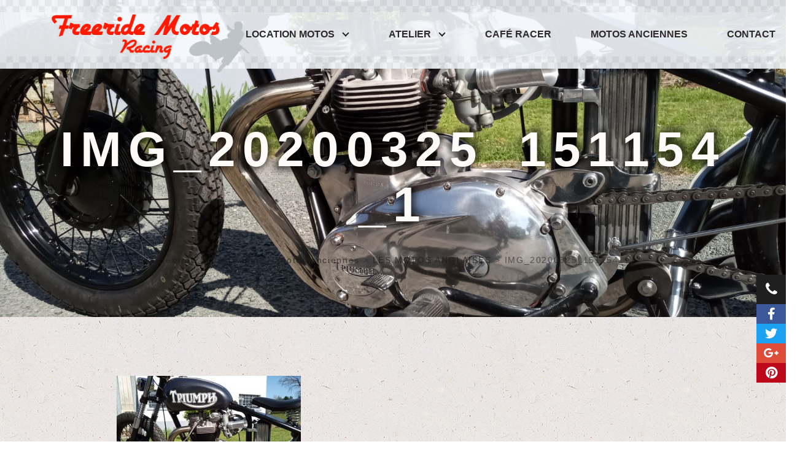

--- FILE ---
content_type: text/html; charset=UTF-8
request_url: https://www.freeridemotos.com/motos/motos-anciennes/les-motos-anglaises/attachment/img_20200325_151154_1/
body_size: 20935
content:
<!doctype html>
<html lang="fr-FR">
  <head>
  <meta charset="utf-8">
  <meta http-equiv="x-ua-compatible" content="ie=edge">
  <meta name="viewport" content="width=device-width, initial-scale=1, shrink-to-fit=yes">

  
  <meta name='robots' content='index, follow, max-image-preview:large, max-snippet:-1, max-video-preview:-1' />

	<!-- This site is optimized with the Yoast SEO plugin v26.6 - https://yoast.com/wordpress/plugins/seo/ -->
	<title>IMG_20200325_151154_1 - Freeride Motos Racing</title>
	<link rel="canonical" href="https://www.freeridemotos.com/motos/motos-anciennes/les-motos-anglaises/attachment/img_20200325_151154_1/" />
	<meta property="og:locale" content="fr_FR" />
	<meta property="og:type" content="article" />
	<meta property="og:title" content="IMG_20200325_151154_1 - Freeride Motos Racing" />
	<meta property="og:url" content="https://www.freeridemotos.com/motos/motos-anciennes/les-motos-anglaises/attachment/img_20200325_151154_1/" />
	<meta property="og:site_name" content="Freeride Motos Racing" />
	<meta property="og:image" content="https://www.freeridemotos.com/motos/motos-anciennes/les-motos-anglaises/attachment/img_20200325_151154_1" />
	<meta property="og:image:width" content="2560" />
	<meta property="og:image:height" content="1920" />
	<meta property="og:image:type" content="image/jpeg" />
	<meta name="twitter:card" content="summary_large_image" />
	<script type="application/ld+json" class="yoast-schema-graph">{"@context":"https://schema.org","@graph":[{"@type":"WebPage","@id":"https://www.freeridemotos.com/motos/motos-anciennes/les-motos-anglaises/attachment/img_20200325_151154_1/","url":"https://www.freeridemotos.com/motos/motos-anciennes/les-motos-anglaises/attachment/img_20200325_151154_1/","name":"IMG_20200325_151154_1 - Freeride Motos Racing","isPartOf":{"@id":"https://www.freeridemotos.com/#website"},"primaryImageOfPage":{"@id":"https://www.freeridemotos.com/motos/motos-anciennes/les-motos-anglaises/attachment/img_20200325_151154_1/#primaryimage"},"image":{"@id":"https://www.freeridemotos.com/motos/motos-anciennes/les-motos-anglaises/attachment/img_20200325_151154_1/#primaryimage"},"thumbnailUrl":"/wp-content/uploads/2020/02/IMG_20200325_151154_1-scaled.jpg","datePublished":"2020-10-17T08:22:52+00:00","breadcrumb":{"@id":"https://www.freeridemotos.com/motos/motos-anciennes/les-motos-anglaises/attachment/img_20200325_151154_1/#breadcrumb"},"inLanguage":"fr-FR","potentialAction":[{"@type":"ReadAction","target":["https://www.freeridemotos.com/motos/motos-anciennes/les-motos-anglaises/attachment/img_20200325_151154_1/"]}]},{"@type":"ImageObject","inLanguage":"fr-FR","@id":"https://www.freeridemotos.com/motos/motos-anciennes/les-motos-anglaises/attachment/img_20200325_151154_1/#primaryimage","url":"/wp-content/uploads/2020/02/IMG_20200325_151154_1-scaled.jpg","contentUrl":"/wp-content/uploads/2020/02/IMG_20200325_151154_1-scaled.jpg","width":2560,"height":1920},{"@type":"BreadcrumbList","@id":"https://www.freeridemotos.com/motos/motos-anciennes/les-motos-anglaises/attachment/img_20200325_151154_1/#breadcrumb","itemListElement":[{"@type":"ListItem","position":1,"name":"Accueil","item":"https://www.freeridemotos.com/"},{"@type":"ListItem","position":2,"name":"LES MOTOS ANGLAISES","item":"https://www.freeridemotos.com/motos/motos-anciennes/les-motos-anglaises/"},{"@type":"ListItem","position":3,"name":"IMG_20200325_151154_1"}]},{"@type":"WebSite","@id":"https://www.freeridemotos.com/#website","url":"https://www.freeridemotos.com/","name":"Freeride Motos Racing","description":"Motos anciennes et de caractère","potentialAction":[{"@type":"SearchAction","target":{"@type":"EntryPoint","urlTemplate":"https://www.freeridemotos.com/search/{search_term_string}"},"query-input":{"@type":"PropertyValueSpecification","valueRequired":true,"valueName":"search_term_string"}}],"inLanguage":"fr-FR"}]}</script>
	<!-- / Yoast SEO plugin. -->


<link rel='dns-prefetch' href='//use.fontawesome.com' />

<style id='wp-img-auto-sizes-contain-inline-css' type='text/css'>
img:is([sizes=auto i],[sizes^="auto," i]){contain-intrinsic-size:3000px 1500px}
/*# sourceURL=wp-img-auto-sizes-contain-inline-css */
</style>
<style id='wp-block-library-inline-css' type='text/css'>
:root{--wp-block-synced-color:#7a00df;--wp-block-synced-color--rgb:122,0,223;--wp-bound-block-color:var(--wp-block-synced-color);--wp-editor-canvas-background:#ddd;--wp-admin-theme-color:#007cba;--wp-admin-theme-color--rgb:0,124,186;--wp-admin-theme-color-darker-10:#006ba1;--wp-admin-theme-color-darker-10--rgb:0,107,160.5;--wp-admin-theme-color-darker-20:#005a87;--wp-admin-theme-color-darker-20--rgb:0,90,135;--wp-admin-border-width-focus:2px}@media (min-resolution:192dpi){:root{--wp-admin-border-width-focus:1.5px}}.wp-element-button{cursor:pointer}:root .has-very-light-gray-background-color{background-color:#eee}:root .has-very-dark-gray-background-color{background-color:#313131}:root .has-very-light-gray-color{color:#eee}:root .has-very-dark-gray-color{color:#313131}:root .has-vivid-green-cyan-to-vivid-cyan-blue-gradient-background{background:linear-gradient(135deg,#00d084,#0693e3)}:root .has-purple-crush-gradient-background{background:linear-gradient(135deg,#34e2e4,#4721fb 50%,#ab1dfe)}:root .has-hazy-dawn-gradient-background{background:linear-gradient(135deg,#faaca8,#dad0ec)}:root .has-subdued-olive-gradient-background{background:linear-gradient(135deg,#fafae1,#67a671)}:root .has-atomic-cream-gradient-background{background:linear-gradient(135deg,#fdd79a,#004a59)}:root .has-nightshade-gradient-background{background:linear-gradient(135deg,#330968,#31cdcf)}:root .has-midnight-gradient-background{background:linear-gradient(135deg,#020381,#2874fc)}:root{--wp--preset--font-size--normal:16px;--wp--preset--font-size--huge:42px}.has-regular-font-size{font-size:1em}.has-larger-font-size{font-size:2.625em}.has-normal-font-size{font-size:var(--wp--preset--font-size--normal)}.has-huge-font-size{font-size:var(--wp--preset--font-size--huge)}.has-text-align-center{text-align:center}.has-text-align-left{text-align:left}.has-text-align-right{text-align:right}.has-fit-text{white-space:nowrap!important}#end-resizable-editor-section{display:none}.aligncenter{clear:both}.items-justified-left{justify-content:flex-start}.items-justified-center{justify-content:center}.items-justified-right{justify-content:flex-end}.items-justified-space-between{justify-content:space-between}.screen-reader-text{border:0;clip-path:inset(50%);height:1px;margin:-1px;overflow:hidden;padding:0;position:absolute;width:1px;word-wrap:normal!important}.screen-reader-text:focus{background-color:#ddd;clip-path:none;color:#444;display:block;font-size:1em;height:auto;left:5px;line-height:normal;padding:15px 23px 14px;text-decoration:none;top:5px;width:auto;z-index:100000}html :where(.has-border-color){border-style:solid}html :where([style*=border-top-color]){border-top-style:solid}html :where([style*=border-right-color]){border-right-style:solid}html :where([style*=border-bottom-color]){border-bottom-style:solid}html :where([style*=border-left-color]){border-left-style:solid}html :where([style*=border-width]){border-style:solid}html :where([style*=border-top-width]){border-top-style:solid}html :where([style*=border-right-width]){border-right-style:solid}html :where([style*=border-bottom-width]){border-bottom-style:solid}html :where([style*=border-left-width]){border-left-style:solid}html :where(img[class*=wp-image-]){height:auto;max-width:100%}:where(figure){margin:0 0 1em}html :where(.is-position-sticky){--wp-admin--admin-bar--position-offset:var(--wp-admin--admin-bar--height,0px)}@media screen and (max-width:600px){html :where(.is-position-sticky){--wp-admin--admin-bar--position-offset:0px}}
/*# sourceURL=/wp-includes/css/dist/block-library/common.min.css */
</style>
<link rel="stylesheet" href="https://use.fontawesome.com/releases/v5.15.4/css/all.css?ver=2.0.3">
<link rel="stylesheet" href="https://use.fontawesome.com/releases/v5.15.4/css/v4-shims.css?ver=2.0.3">
<style id='bfa-font-awesome-v4-shim-inline-css' type='text/css'>

			@font-face {
				font-family: 'FontAwesome';
				src: url('https://use.fontawesome.com/releases/v5.15.4/webfonts/fa-brands-400.eot'),
				url('https://use.fontawesome.com/releases/v5.15.4/webfonts/fa-brands-400.eot?#iefix') format('embedded-opentype'),
				url('https://use.fontawesome.com/releases/v5.15.4/webfonts/fa-brands-400.woff2') format('woff2'),
				url('https://use.fontawesome.com/releases/v5.15.4/webfonts/fa-brands-400.woff') format('woff'),
				url('https://use.fontawesome.com/releases/v5.15.4/webfonts/fa-brands-400.ttf') format('truetype'),
				url('https://use.fontawesome.com/releases/v5.15.4/webfonts/fa-brands-400.svg#fontawesome') format('svg');
			}

			@font-face {
				font-family: 'FontAwesome';
				src: url('https://use.fontawesome.com/releases/v5.15.4/webfonts/fa-solid-900.eot'),
				url('https://use.fontawesome.com/releases/v5.15.4/webfonts/fa-solid-900.eot?#iefix') format('embedded-opentype'),
				url('https://use.fontawesome.com/releases/v5.15.4/webfonts/fa-solid-900.woff2') format('woff2'),
				url('https://use.fontawesome.com/releases/v5.15.4/webfonts/fa-solid-900.woff') format('woff'),
				url('https://use.fontawesome.com/releases/v5.15.4/webfonts/fa-solid-900.ttf') format('truetype'),
				url('https://use.fontawesome.com/releases/v5.15.4/webfonts/fa-solid-900.svg#fontawesome') format('svg');
			}

			@font-face {
				font-family: 'FontAwesome';
				src: url('https://use.fontawesome.com/releases/v5.15.4/webfonts/fa-regular-400.eot'),
				url('https://use.fontawesome.com/releases/v5.15.4/webfonts/fa-regular-400.eot?#iefix') format('embedded-opentype'),
				url('https://use.fontawesome.com/releases/v5.15.4/webfonts/fa-regular-400.woff2') format('woff2'),
				url('https://use.fontawesome.com/releases/v5.15.4/webfonts/fa-regular-400.woff') format('woff'),
				url('https://use.fontawesome.com/releases/v5.15.4/webfonts/fa-regular-400.ttf') format('truetype'),
				url('https://use.fontawesome.com/releases/v5.15.4/webfonts/fa-regular-400.svg#fontawesome') format('svg');
				unicode-range: U+F004-F005,U+F007,U+F017,U+F022,U+F024,U+F02E,U+F03E,U+F044,U+F057-F059,U+F06E,U+F070,U+F075,U+F07B-F07C,U+F080,U+F086,U+F089,U+F094,U+F09D,U+F0A0,U+F0A4-F0A7,U+F0C5,U+F0C7-F0C8,U+F0E0,U+F0EB,U+F0F3,U+F0F8,U+F0FE,U+F111,U+F118-F11A,U+F11C,U+F133,U+F144,U+F146,U+F14A,U+F14D-F14E,U+F150-F152,U+F15B-F15C,U+F164-F165,U+F185-F186,U+F191-F192,U+F1AD,U+F1C1-F1C9,U+F1CD,U+F1D8,U+F1E3,U+F1EA,U+F1F6,U+F1F9,U+F20A,U+F247-F249,U+F24D,U+F254-F25B,U+F25D,U+F267,U+F271-F274,U+F279,U+F28B,U+F28D,U+F2B5-F2B6,U+F2B9,U+F2BB,U+F2BD,U+F2C1-F2C2,U+F2D0,U+F2D2,U+F2DC,U+F2ED,U+F328,U+F358-F35B,U+F3A5,U+F3D1,U+F410,U+F4AD;
			}
		
/*# sourceURL=bfa-font-awesome-v4-shim-inline-css */
</style>
<link rel="stylesheet" href="/wp-content/themes/bapla-classic/dist/styles/main.css">
<script type="text/javascript" src="/wp-includes/js/jquery/jquery.min.js?ver=3.7.1" id="jquery-core-js"></script>
<script type="text/javascript" src="/wp-includes/js/jquery/jquery-migrate.min.js?ver=3.4.1" id="jquery-migrate-js"></script>
<script type="application/ld+json">{"@context":"http://schema.org","@type":"BreadcrumbList","itemListElement":[{"@type":"ListItem","position":1,"item":{"@id":"https://www.freeridemotos.com","name":"Freeride Motos Racing"}},{"@type":"ListItem","position":2,"item":{"@id":"/motos-type/motos-anciennes/","name":"Motos anciennes"}},{"@type":"ListItem","position":3,"item":{"@id":"https://www.freeridemotos.com/motos/motos-anciennes/les-motos-anglaises","name":"LES MOTOS ANGLAISES"}},{"@type":"ListItem","position":4,"item":{"@id":"https://www.freeridemotos.com/motos/motos-anciennes/les-motos-anglaises/attachment/img_20200325_151154_1/","name":"IMG_20200325_151154_1"}}]}</script><link rel="icon" href="/wp-content/uploads/2018/02/cropped-FMR81-Logo-rond-noir-32x32.png" sizes="32x32" />
<link rel="icon" href="/wp-content/uploads/2018/02/cropped-FMR81-Logo-rond-noir-192x192.png" sizes="192x192" />
<link rel="apple-touch-icon" href="/wp-content/uploads/2018/02/cropped-FMR81-Logo-rond-noir-180x180.png" />
<meta name="msapplication-TileImage" content="/wp-content/uploads/2018/02/cropped-FMR81-Logo-rond-noir-270x270.png" />

  <style type="text/css">html, body, .section-title em, #main-container h2 em, .grid__item-title em, grid__item-subtitle, #home-banner .inner .title, #home-banner .inner .subtitle, #pi-banner .inner .subtitle, grid__item-title { font-family: Arial, sans-serif; }

.nf-form-cont .nf-field-label, h1, h2, h3, h4, h5, h6, .h1, .h2, .h3, .h4, .h5, .h6, #home-banner .inner .subtitle, .partenaires-list .item .nom, .modal .modal-content .modal-header, .page-header-banner .cta a em, .grid__item-subtitle, #main-container .reference-list .section-title em, #main-container .post-list-title .section-title em, #main-container .content-list .section-title em, #footer-partenaires .section-title em { font-family: Arial, sans-serif; }

.has-color-main , .has-color-main strong, a, .nf-form-cont .field-wrap.textbox-wrap:not(.submit-wrap) .nf-element:hover, .nf-form-cont .field-wrap.textbox-wrap:not(.submit-wrap) .nf-element:focus, .nf-form-cont .field-wrap.email-wrap .nf-element:hover, .nf-form-cont .field-wrap.email-wrap .nf-element:focus, .nf-form-cont .field-wrap.textarea-wrap .nf-element:hover, .nf-form-cont .field-wrap.textarea-wrap .nf-element:focus, .nf-form-cont .nf-error-msg, .nf-form-cont .ninja-forms-req-symbol, h1, h2, h3, h4, h5, h6, .h1, .h2, .h3, .h4, .h5, .h6, #footer-menu a , #footer-menu a strong, .slick-prev::before, .slick-next::before, .page-header-banner .scroll-link, header.banner .navbar.nav-main .navbar-menu > .navbar-item.current-item > .navbar-link, header.banner .navbar.nav-main .navbar-menu > .navbar-item:hover > .navbar-link, header.banner .navbar.nav-main .navbar-menu > .navbar-item > .navbar-link:hover, header.banner .navbar.nav-main .navbar-menu > .navbar-item.current-menu-parent > .navbar-link, .wp-pagenavi .previouspostslink, .wp-pagenavi .nextpostslink, #footer-contact .form .title, .button.is-ghost.is-primary, #preheader .phone, #preheader .phone-label, #home-banner .links-left a:hover, #home-banner .cta a:hover { color: #1f1f1f; }

.has-color-accent , .has-color-accent strong, a:hover, #footer-menu a:hover , #footer-menu a:hover strong, .page-header-banner .scroll-link:hover, .grid__item-subtitle, .button.is-ghost.is-secondary { color: #ff1900; }

.has-color-bg , .has-color-bg strong, .nf-form-cont .submit-wrap .nf-element:hover, #footer-menu , #footer-menu h2, #footer-menu strong, .wp-pagenavi a:hover, .wp-pagenavi .previouspostslink:hover, .wp-pagenavi .nextpostslink:hover, #footer-main , #footer-main a, #footer-main strong, #footer-contact .infos , #footer-contact .infos .title, #footer-contact .infos a, #footer-contact .infos h2, #footer-contact .infos h3, #footer-contact .infos h4, #footer-contact .infos h5, #footer-contact .infos h6, #footer-contact .infos strong, .button.is-ghost.is-light, .button.is-ghost.is-dark:hover, .partenaires-list .item a, .partenaires-list .item .nom, .page-header-banner .areas .area .link , .page-header-banner .areas .area .link:hover, #footer-map .section-link a, #home-banner .inner .title > span, #home-banner .inner .subtitle > span, #pi-banner .inner .title > span, #pi-banner .inner .subtitle > span, #home-banner .cta a, #home-banner .cta small { color: #fffbf9; }

body, .button.is-ghost.is-light:hover, .button.is-ghost.is-dark, .page-header-banner .cta a:hover, #home-banner .links-left a { color: #333333; }

body, #pi-banner.without-image, #footer-contact, .button.is-light, .button.is-ghost.is-light:hover, .button.is-dark:hover { background-color: #fffbf9; }

mark, .mark, .style5 .tooltip, .reference-list .section-title::after, #pi-banner.without-image .inner .title::after, #footer-menu .sociaux .social, .wp-pagenavi span.current, .wp-pagenavi a, .wp-pagenavi .previouspostslink:hover, .wp-pagenavi .nextpostslink:hover, #footer-main, #footer-contact .infos, .button.is-ghost.is-primary:hover, .button.is-secondary:hover, .page .partenaires-list .item , .page .partenaires-list .item a, .page-header-banner.without-image .inner .title::after, .page-header-banner.has-content-out_top .inner .title::after, .page-header-banner.has-content-out_bottom .inner .title::after, body#tinymce ul:not(.menu-list) li::before, body#tinymce ol li::before, #main-container ul:not(.menu-list) li::before, #main-container ol li::before, #sticky-buttons a, #footer-map .section-link a:hover, .page-header-banner .cta { background-color: #1f1f1f; }

.wp-pagenavi a:hover, .wp-pagenavi .previouspostslink:hover, .wp-pagenavi .nextpostslink:hover, .button.is-secondary, .button.is-ghost.is-secondary:hover, #footer-map .section-link a { background-color: #ff1900; }

#footer-menu, .button.is-dark, .button.is-ghost.is-dark:hover { background-color: #333333; }

hr, .hr, .style5 .tooltip .tooltip-arrow, .page-header-banner .scroll-link, header.banner .navbar.nav-main .navbar-menu > .navbar-item.current-item > .navbar-link, header.banner .navbar.nav-main .navbar-menu > .navbar-item:hover > .navbar-link, header.banner .navbar.nav-main .navbar-menu > .navbar-item > .navbar-link:hover, header.banner .navbar .navbar-menu > .navbar-item.has-dropdown > .navbar-link::after, .lg-outer .lg-thumb-item.active, .lg-outer .lg-thumb-item:hover, .wp-pagenavi span.current, .wp-pagenavi a, .wp-pagenavi .previouspostslink, .wp-pagenavi .nextpostslink, .nf-form-cont .field-wrap .nf-element:hover, .nf-form-cont .field-wrap .nf-element:focus, .button.is-ghost.is-primary, header.banner, #preheader .phone-label { border-color: #1f1f1f; }

.page-header-banner .scroll-link:hover, .wp-pagenavi a:hover, .wp-pagenavi .previouspostslink:hover, .wp-pagenavi .nextpostslink:hover, .button.is-secondary, .button.is-ghost.is-secondary { border-color: #ff1900; }

.button.is-light, .button.is-ghost.is-light , .button.is-ghost.is-light:hover, .button.is-dark:hover { border-color: #fffbf9; }

.button.is-dark, .button.is-ghost.is-dark , .button.is-ghost.is-dark:hover, .button.is-light:hover { border-color: #333333; }

.wp-pagenavi span.current::after, #footer-map .section-link a:hover::before { border-bottom-color: #1f1f1f; }

#footer-map .section-link a::before { border-bottom-color: #ff1900; }

header.banner .navbar-brand .navbar-item img {
  max-height: none;
  position: relative;
  top: 1rem;
  display: block;
}

#home-banner {
  background-color: #fff;
}
#home-banner .logo {
  position: absolute;
  left: 0;
  z-index: 10;
  top: 5%;
  width: 100%;
}
#home-banner .logo h1 {
  position: relative;
  z-index: 2;
}
#home-banner .logo h1 img {
  filter: drop-shadow(4px 4px 0px #ffffff4d);
}
#home-banner .links-left {
  text-align: center;
  background-color: rgba(255,255,255,.85);
  margin: -90px auto 0;
  padding: 15px;
  width: 90%;
}
#home-banner .links-left a {
  font-size: 26px;
  font-weight: 700;
  text-transform: uppercase;
  display: inline-block;
  line-height: 30px;
}
#home-banner .cta {
  padding: 30px;
  font-size: 30px;
  font-weight: 700;
  line-height: 26px;
}
#home-banner .cta a, #home-banner .cta small {
	display: block;
}
.page-header-banner .cta em {
  font-style: normal;
}
#home-banner .banner .item .title {
  display: none;
}
#home-banner .banner .item .title {
  height: calc(100vh - 7rem);
}

.reference-list .section-title,
.post-list-title .section-title,
#footer-partenaires .section-title {
  text-align: center;
  font-size: 4rem !important;
  font-weight: 700;
}

/*.reference-list .section-title,
.content-list .section-title,
#footer-partenaires .section-title,
.content-list .grid__item-title {
  background: -webkit-linear-gradient(0deg, #393735 0%, #e2051c 60%);
  background-clip: border-box;
  background: linear-gradient(90deg, #393735 0%, #e2051c 60%);
  -webkit-background-clip: text;
  -webkit-text-fill-color: transparent;
}
.content-list .grid__item-title {
  background-image: -webkit-linear-gradient(30deg, #393735 0%, #595755 100%);
  background-image: linear-gradient(120deg, #393735, #595755);
}*/
.reference-list .section-title::after,
.post-list-title .section-title::after,
.content-list .section-title::after,
#pi-banner.without-image .inner .title::after,
#home-banner .logo::after,
.content-list .grid__item-title::after {
  background-color: transparent;
  background-image: -moz-linear-gradient(45deg, #bec3c8 25%, transparent 25.5%,transparent 75%, #bec3c8 75.5%, #bec3c8 100%), -moz-linear-gradient(45deg, #bec3c8 25%, transparent 25.5%,transparent 75%, #bec3c8 75.5%, #bec3c8 100%);
  background-image: -webkit-linear-gradient(45deg, #bec3c8 25%, transparent 25.5%,transparent 75%, #bec3c8 75.5%, #bec3c8 100%), -webkit-linear-gradient(45deg, #bec3c8 25%, transparent 25.5%,transparent 75%, #bec3c8 75.5%, #bec3c8 100%);
  -moz-background-size: 10px 10px;
  background-size: 10px 10px;
  -webkit-background-size: 21px 21px;
  background-position: 0 0, 10px 10px;
  height: 30px;
  opacity: .3;
}
#home-banner .logo::after {
  content: '';
  width: 100%;
  position: absolute;
  height: 90px;
  background-color: transparent;
  -moz-background-size: 30px 30px;
  background-size: 30px 30px;
  -webkit-background-size: 61px 61px;
  background-position: 0 0, 30px 30px;
  left: 0;
  top: 50%;
  margin-top: -32px;
  z-index: 1;
  opacity: .5;
}
.reference-list .section-title em,
.post-list-title .section-title em,
.content-list .section-title em,
#footer-partenaires .section-title em {
  font-size: .5em !important;
  display: block;
  color: #393735;
  -webkit-text-fill-color: #393735;
  font-weight: 300;
  letter-spacing: .15em;
}
.reference-list .section-title::after,
.post-list-title .section-title::after,
.content-list .section-title::after,
#footer-partenaires .section-title::after,
.content-list .grid__item-title::after {
  transform: skew(-24deg);
}
.content-list .grid__item-title::after {
  width: 140%;
  left: 0%;
}
.content-list .grid__item:nth-child(2n) .grid__item-title::after {
  left: -40%;
}
.content-list .grid__item-titlewrap {
  border: 8px solid #fff;
  padding-top: 2vw;
  background: #f7faff;
  bottom: auto;
  top: 40%;
  box-shadow: 8px 8px 0 #bec3c866;
}
.content-list .grid__item:nth-child(2n+1) .grid__item-titlewrap {
  box-shadow: -8px 8px 0 #bec3c866;
}
.content-list .grid__item-link {
  margin-bottom: -4rem;
}
.content-list .grid__item-title a {
  color: #333;
  font-weight: 700;
}
.content-list .grid__item-subtitle {
  color: #666;
  text-transform: uppercase;
  font-weight: 300;
  letter-spacing: 0.15em;
  font-size: 2rem;
}

#home-banner .inner .title > span,
#home-banner .inner .subtitle > span,
#pi-banner .inner .title > span,
#pi-banner .inner .subtitle > span {
  background-color: transparent;
  text-transform: uppercase;
}


header.banner {
  background: rgba(243, 247, 251, .9) !important;
  border-bottom: 0 hidden;
}
html.menu-fixed header.banner {
  box-shadow: 0 0 8px rgba(0,0,0,.2);
}
header.banner::before,
header.banner::after {
  content: '';
  background-color: transparent;
  background-image: -moz-linear-gradient(45deg, #bec3c8 25%, transparent 25.5%,transparent 75%, #bec3c8 75.5%, #bec3c8 100%), -moz-linear-gradient(45deg, #bec3c8 25%, transparent 25.5%,transparent 75%, #bec3c8 75.5%, #bec3c8 100%);
  background-image: -webkit-linear-gradient(45deg, #000 25%, transparent 25%,transparent 75%, #000 75%, #000 100%), -webkit-linear-gradient(45deg, #000 25%, transparent 25%,transparent 75%, #000 75%, #000 100%);
  -moz-background-size: 10px 10px;
  background-size: 10px 10px;
  -webkit-background-size: 21px 21px;
  background-position: 0 0, 10px 10px;
  display: block;
  width: 100%;
  height: 20px;
  position: absolute;
  opacity: .05;
}
header.banner::before { top: 0; }
header.banner::after { bottom: 0; }
html.menu-fixed header.banner::before,
html.menu-fixed header.banner::after {
  height: 10px;
}
header.banner .navbar-brand .navbar-item img {
  height: 6.5rem;
  width: auto;
  max-width: none;
  top: .9rem;
}
html.menu-fixed header.banner .navbar-brand .navbar-item img {
  height: 5rem;
  top: -.25rem;
}
header.banner .navbar .navbar-menu {
  margin-top: 0rem !important;
}
html.menu-fixed header.banner .navbar .navbar-menu {
  margin-top: .75rem !important;
}
html.menu-fixed header.banner .navbar .navbar-menu > .navbar-item {
  height: 4rem;
}

header.banner .navbar.nav-main .navbar-menu > .navbar-item.current-item > .navbar-link,
header.banner .navbar.nav-main .navbar-menu > .navbar-item:hover > .navbar-link,
header.banner .navbar.nav-main .navbar-menu > .navbar-item > .navbar-link:hover {
  border-color: #e2051d;
}


#home-banner .inner .title > span, #pi-banner .inner .title > span {
  text-shadow: 6px -6px 12px rgba(0,0,0,.7), -6px 6px 12px rgba(0,0,0,.7);
}

.page-header-banner .scroll-link { bottom: 11rem; }

@media screen and (min-width: 700px) {
  .page-header-banner .scroll-link { bottom: 1rem; }
  #home-banner .inner .title > span,
  #home-banner .inner .subtitle > span,
  #pi-banner .inner .title > span,
  #pi-banner .inner .subtitle > span {
    background-color: transparent;
    text-transform: uppercase;
    letter-spacing: .15em;
  }
  #home-banner .inner .title > span,
  #pi-banner .inner .title > span {
    letter-spacing: .14em;
    font-size: 5rem;
  }
  /*.content-list .grid__item {
    transform: skew(-3deg);
  }
  .content-list .grid__item:nth-child(2n) {
    transform: skew(3deg);
  }*/
  /*.reference-list {
    background-image: url('/wp-content/uploads/2018/02/pattern-stripes-space-min-1.png');
    background-position: center bottom;
    background-repeat: repeat-y;
    background-attachment: fixed;
  }
  #home-content,
  #footer-partenaires {
    background-image: url('/wp-content/uploads/2018/02/pattern-stripes-space-white-1.png');
    background-position: center top;
    background-repeat: repeat-y;
    background-attachment: fixed;
  }*/
}

@media screen and (min-width: 900px) {
  #home-banner .logo {
    left: 0;
  }
  #home-banner .links-left {
    position: absolute;
    left: 10%;
    width: 50%;
    bottom: 100px;
    z-index: 20;
    text-align: left;
    background-color: transparent;
    margin: 0;
    padding: 0;
  }
  #home-banner .links-left a {
    font-size: 42px;
    margin-right: 40px;
    line-height: 70px;
  }
  #home-banner .cta {
    position: absolute;
    right: 0;
    width: 30%;
    bottom: 100px;
    z-index: 20;
    height: 140px;
    padding: 15px 30px;
    font-size: 30px;
    max-width: 400px;
    background-color: rgba(226,5,28,.6) !important;
  }
  #home-banner .cta::before {
    content: "";
    border-color: rgba(226,5,28,.6) !important;
    border-width: 70px 10px;
    border-style: solid;
    position: absolute;
    left: -20px;
    top: 0;
    border-bottom-color: transparent !important;
    border-left-color: transparent !important;
  }
  #home-banner .cta a, #home-banner .cta small {
    display: block;
  }
  
  .content-list .grid__item-button {
    background-color: rgba(226,5,28,.6) !important;
  }
  .content-list .grid__item-button::before {
    content: "";
    border-color: rgba(226,5,28,.6) !important;
  }
  .content-list .grid__item-button:hover {
    background-color: #e2051c !important;
  }
  .content-list .grid__item-button:hover::before {
    content: "";
    border-color: #e2051c !important;
  }
}

@media screen and (min-width: 1200px) {
  #home-banner .links-left a {
    font-size: 50px;
  }
  #home-banner .cta {
    font-size: 36px;
  }
}


.page-header-banner.with-image#home-banner .inner,
.page-header-banner.with-image#pi-banner .inner {
  width: 100%;
}
            .button.is-primary,
            .nf-form-cont .submit-wrap .nf-element,
            .content-list.mosaic .post-teaser {
                background-color: #1f1f1f;
                background-image: linear-gradient(20deg, rgba(31,31,31,0) 0%, #1f1f1f 100%);
            }
            .content-list.mosaic .post-teaser.is-even {
                background-image: linear-gradient(-20deg, rgba(31,31,31,0) 0%, #1f1f1f 100%);
            }
            .page .partenaires-list .item,
            .page-header-banner .areas .area {
                background-color: #ff1900;
                background-image: linear-gradient(120deg, rgba(31,31,31,0) 0%, #1f1f1f 100%);
            }
            .button.is-primary:hover,
            .nf-form-cont .submit-wrap .nf-element:hover,
            .content-list.mosaic .post-teaser:hover {
                background-color: #ff1900;
            }
            #footer-main,
            #footer-contact .infos,
            .partenaires-list .item a {
                background-image: linear-gradient(35deg, rgba(31,31,31,0.85) 0%, rgba(255,25,0,0.85) 100%);
            }
            .modal .modal-content,
            header.banner .navbar .navbar-menu > .navbar-item .navbar-dropdown {
                background-image: linear-gradient(135deg, rgba(31,31,31,1) 0%, rgba(24,24,24,1) 100%);
            }
            @media screen and (max-width: 768px) {
                header.banner .navbar .navbar-menu {
                    background-image: linear-gradient(135deg, rgba(31,31,31,1) 0%, rgba(24,24,24,1) 100%);
                }
            }
            .page-header-banner.with-image.has-content-inside .inner .title {
                text-shadow: 2px -2px 0 #1f1f1f;
            }
            
        </style>
<meta name="generator" content="WP Rocket 3.20.2" data-wpr-features="wpr_preload_links wpr_desktop" /></head>
  <body class="attachment wp-singular attachment-template-default single single-attachment postid-992 attachmentid-992 attachment-jpeg wp-theme-bapla-classicresources with-page-header-with-image with-page-header-with-title with-page-header-without-subtitle with-page-header-without-content with-page-header-without-button with-page-header-is-16_9 with-page-header-has-content-inside with-page-header-has-subtitle-after with-page-header-has-bg-gallery with-page-header-has-button-bottom img_20200325_151154_1 without-preheader with-normal-header with-bottom-links app-data index-data singular-data single-data single-attachment-data single-attachment-img_20200325_151154_1-data attachment-data image_jpeg-data jpeg-data image-data">
              <header data-rocket-location-hash="e69ff803f882553740c54552428cb03d" class="banner">
  <div data-rocket-location-hash="6005da2017e5fd3302f88d75d9af55c2" class="container">
    <nav class="navbar nav-main" role="navigation" aria-label="main navigation">
      <div class="navbar-brand">
                  <a class="navbar-item" href="https://www.freeridemotos.com/">
            <span class="sr-only name">Freeride Motos Racing</span>
            <img width="441" height="120" src="/wp-content/uploads/2018/03/FMR81-Logo-moto-moderne-web-sansdamier.png" class="attachment-full size-full" alt="" decoding="async" loading="lazy" srcset="/wp-content/uploads/2018/03/FMR81-Logo-moto-moderne-web-sansdamier.png 441w, /wp-content/uploads/2018/03/FMR81-Logo-moto-moderne-web-sansdamier-300x82.png 300w" sizes="auto, (max-width: 441px) 100vw, 441px" />
          </a>
                <button class="button is-primary navbar-burger" data-target="#menu-menu-principal">
          <span></span>
          <span></span>
          <span></span>
        </button>
      </div>
              <ul id="menu-menu-principal" class="navbar-menu"><li class='navbar-item navbar-end  has-dropdown is-hoverable navbar-item-location-motos'><a class='navbar-link' href="https://www.freeridemotos.com/location-motos-enduro/">Location Motos</a>
<div class="navbar-dropdown"><svg xmlns="http://www.w3.org/2000/svg" viewBox="0 0 100 100" preserveAspectRatio="none"><polygon fill="white" points="100,0 100,100 0,100"/></svg>
        <ul class="list-unstyled menu-list">
	<li class='navbar-item navbar-end  navbar-item-tarifs-conditions'><a class='navbar-link' href="https://www.freeridemotos.com/location-motos-enduro/">Tarifs &#038; conditions</a></li>
</ul></div>
</li>
<li class='navbar-item navbar-end  has-dropdown is-hoverable navbar-item-atelier'><a class='navbar-link' href="https://www.freeridemotos.com/atelier/">Atelier</a>
<div class="navbar-dropdown"><svg xmlns="http://www.w3.org/2000/svg" viewBox="0 0 100 100" preserveAspectRatio="none"><polygon fill="white" points="100,0 100,100 0,100"/></svg>
        <ul class="list-unstyled menu-list">
	<li class='navbar-item navbar-end  navbar-item-peinture-carroserie'><a class='navbar-link' href="/competences/peinture-carroserie/">Peinture / Carroserie</a></li>
	<li class='navbar-item navbar-end  navbar-item-restauration-complete'><a class='navbar-link' href="/competences/restauration-complete/">Restauration complète</a></li>
	<li class='navbar-item navbar-end  navbar-item-service-reparation'><a class='navbar-link' href="/competences/remise-en-route/">Service Réparation</a></li>
	<li class='navbar-item navbar-end  navbar-item-nettoyage-carburateur-ultrason'><a class='navbar-link' href="https://www.freeridemotos.com/nettoyage-carburateur-ultrasons/">Nettoyage carburateur ultrason</a></li>
	<li class='navbar-item navbar-end  navbar-item-rayonnage-et-refection-roues'><a class='navbar-link' href="https://www.freeridemotos.com/rayonnage-refection-de-roues/">Rayonnage et réfection roues</a></li>
	<li class='navbar-item navbar-end  navbar-item-entretien-multi-marques'><a class='navbar-link' href="https://www.freeridemotos.com/lentretien-multi-marques-freeride-motos-racing/">Entretien Multi-Marques</a></li>
</ul></div>
</li>
<li class='navbar-item navbar-end  navbar-item-cafe-racer'><a class='navbar-link' href="/motos-type/cafe-racer/">Café Racer</a></li>
<li class='navbar-item navbar-end  navbar-item-motos-anciennes'><a class='navbar-link' href="/motos-type/motos-anciennes/">Motos anciennes</a></li>
<li class='navbar-item navbar-end  navbar-item-contact'><a class='navbar-link' href="https://www.freeridemotos.com/contact-atelier-moto/">Contact</a></li>
</ul>
          </nav>
  </div>
  </header>
        <div data-rocket-location-hash="466a0c008b66dcea943a010211d66df2" class="wrap" role="document">
      <div data-rocket-location-hash="bee70a467523869f5db59c11f5f2ab8b" class="content">
        <main data-rocket-location-hash="d47011be9908e8c0d97ff87fa5950c92" id="main-container" class="main">
            <section id="pi-banner" class="page-header-banner with-image with-title without-subtitle without-content without-button is-16_9 has-content-inside has-subtitle-after has-bg-gallery has-button-bottom">

      <div class="inner">
  <div data-rocket-location-hash="e6eb6fcccd8ab4e0754c54f80a5d14c0" class="container">

        
    
    
      <h1 class="title">
                <span class="main">IMG_20200325_151154_1</span>      </h1>

      
    
    
    
    
    
                  <div id="breadcrumbs"><span property="itemListElement" typeof="ListItem"><a property="item" typeof="WebPage" title="Aller à Freeride Motos Racing." href="https://www.freeridemotos.com" class="home" ><span property="name">Freeride Motos Racing</span></a><meta property="position" content="1"></span> &gt; <span property="itemListElement" typeof="ListItem"><a property="item" typeof="WebPage" title="Go to the Motos anciennes Type archives." href="/motos-type/motos-anciennes/" class="taxonomy reference-cat-1" ><span property="name">Motos anciennes</span></a><meta property="position" content="2"></span> &gt; <span property="itemListElement" typeof="ListItem"><a property="item" typeof="WebPage" title="Aller à LES MOTOS ANGLAISES." href="https://www.freeridemotos.com/motos/motos-anciennes/les-motos-anglaises" class="post post-reference" ><span property="name">LES MOTOS ANGLAISES</span></a><meta property="position" content="3"></span> &gt; <span property="itemListElement" typeof="ListItem"><span property="name" class="post post-attachment current-item">IMG_20200325_151154_1</span><meta property="url" content="https://www.freeridemotos.com/motos/motos-anciennes/les-motos-anglaises/attachment/img_20200325_151154_1/"><meta property="position" content="4"></span></div>
          
  </div>
</div>
  
      <div class="banner">
              <div class="item" style="background-image: url(/wp-content/uploads/2020/02/IMG_20200325_151154_1-1900x1070.jpg);"></div>
          </div>
      
  
  
</section>

<style>
#pi-banner .inner .title,
#pi-banner .inner .subtitle,
#pi-banner .inner .content,
#pi-banner .inner .content a,
#pi-banner .inner .content strong,
#pi-banner .inner .content em {
  color: #333333;
}
#pi-banner {
  }
</style>

   
    <section class="page-content-wrapper">
      <div data-rocket-location-hash="f117ee89930d3a249ddbfc02370ddefa" class="container"><article class="post-992 attachment type-attachment status-inherit hentry">
  <div class="entry-content">
    <p class="attachment"><a href='/wp-content/uploads/2020/02/IMG_20200325_151154_1-scaled.jpg'><img fetchpriority="high" decoding="async" width="300" height="225" src="/wp-content/uploads/2020/02/IMG_20200325_151154_1-300x225.jpg" class="attachment-medium size-medium" alt="" srcset="/wp-content/uploads/2020/02/IMG_20200325_151154_1-300x225.jpg 300w, /wp-content/uploads/2020/02/IMG_20200325_151154_1-1024x768.jpg 1024w, /wp-content/uploads/2020/02/IMG_20200325_151154_1-768x576.jpg 768w, /wp-content/uploads/2020/02/IMG_20200325_151154_1-1536x1152.jpg 1536w, /wp-content/uploads/2020/02/IMG_20200325_151154_1-2048x1536.jpg 2048w, /wp-content/uploads/2020/02/IMG_20200325_151154_1-700x525.jpg 700w, /wp-content/uploads/2020/02/IMG_20200325_151154_1-1280x960.jpg 1280w, /wp-content/uploads/2020/02/IMG_20200325_151154_1-1600x1200.jpg 1600w, /wp-content/uploads/2020/02/IMG_20200325_151154_1-1900x1425.jpg 1900w" sizes="(max-width: 300px) 100vw, 300px" /></a></p>
  </div>
</article>
</div>
    </section>

    
    <footer>
      
    </footer>

    
  
        </main>
              </div>
    </div>
        <footer data-rocket-location-hash="08d6bd48c8ded3e50e7b82e1de8f1bd6" class="content-info">

  
  
    <section data-rocket-location-hash="cdfa636077ff8f1f92321abbe1146e0c" id="footer-contact">
    <div class="container">
      <div class="columns">
        <div class="column is-6">
          <div class="form">
            <div class="title">Vous avez un projet ?</div>
            <noscript class="ninja-forms-noscript-message">
	Remarque : JavaScript est requis pour ce contenu.</noscript>
<div id="nf-form-1-cont" class="nf-form-cont" aria-live="polite" aria-labelledby="nf-form-title-1" aria-describedby="nf-form-errors-1" role="form">

    <div class="nf-loading-spinner"></div>

</div>
        <!-- That data is being printed as a workaround to page builders reordering the order of the scripts loaded-->
        <script>var formDisplay=1;var nfForms=nfForms||[];var form=[];form.id='1';form.settings={"objectType":"Form Setting","editActive":true,"title":"Contact de la soci\u00e9t\u00e9","key":"","created_at":"2018-01-18 16:05:57","default_label_pos":"above","conditions":[],"show_title":0,"clear_complete":"1","hide_complete":"1","wrapper_class":"","element_class":"","add_submit":"1","logged_in":"","not_logged_in_msg":"","sub_limit_number":"","sub_limit_msg":"","calculations":[],"formContentData":["nom_and_prenom_1519921700481","adresse_email_1519921712496","message","recaptcha_1585583455580","envoyer_1519921720207"],"container_styles_background-color":"","container_styles_border":"","container_styles_border-style":"","container_styles_border-color":"","container_styles_color":"","container_styles_height":"","container_styles_width":"","container_styles_font-size":"","container_styles_margin":"","container_styles_padding":"","container_styles_display":"","container_styles_float":"","container_styles_show_advanced_css":"0","container_styles_advanced":"","title_styles_background-color":"","title_styles_border":"","title_styles_border-style":"","title_styles_border-color":"","title_styles_color":"","title_styles_height":"","title_styles_width":"","title_styles_font-size":"","title_styles_margin":"","title_styles_padding":"","title_styles_display":"","title_styles_float":"","title_styles_show_advanced_css":"0","title_styles_advanced":"","row_styles_background-color":"","row_styles_border":"","row_styles_border-style":"","row_styles_border-color":"","row_styles_color":"","row_styles_height":"","row_styles_width":"","row_styles_font-size":"","row_styles_margin":"","row_styles_padding":"","row_styles_display":"","row_styles_show_advanced_css":"0","row_styles_advanced":"","row-odd_styles_background-color":"","row-odd_styles_border":"","row-odd_styles_border-style":"","row-odd_styles_border-color":"","row-odd_styles_color":"","row-odd_styles_height":"","row-odd_styles_width":"","row-odd_styles_font-size":"","row-odd_styles_margin":"","row-odd_styles_padding":"","row-odd_styles_display":"","row-odd_styles_show_advanced_css":"0","row-odd_styles_advanced":"","success-msg_styles_background-color":"","success-msg_styles_border":"","success-msg_styles_border-style":"","success-msg_styles_border-color":"","success-msg_styles_color":"","success-msg_styles_height":"","success-msg_styles_width":"","success-msg_styles_font-size":"","success-msg_styles_margin":"","success-msg_styles_padding":"","success-msg_styles_display":"","success-msg_styles_show_advanced_css":"0","success-msg_styles_advanced":"","error_msg_styles_background-color":"","error_msg_styles_border":"","error_msg_styles_border-style":"","error_msg_styles_border-color":"","error_msg_styles_color":"","error_msg_styles_height":"","error_msg_styles_width":"","error_msg_styles_font-size":"","error_msg_styles_margin":"","error_msg_styles_padding":"","error_msg_styles_display":"","error_msg_styles_show_advanced_css":"0","error_msg_styles_advanced":"","changeEmailErrorMsg":"Veuillez saisir une adresse de messagerie valide. Ex\u00a0: jean.dupont@gmail.com","confirmFieldErrorMsg":"Ces champs doivent correspondre\u00a0!","fieldNumberNumMinError":"Erreur de nombre min.","fieldNumberNumMaxError":"Erreur de nombre max.","fieldNumberIncrementBy":"Veuillez incr\u00e9menter par ","formErrorsCorrectErrors":"Veuillez corriger les erreurs avant d\u2019envoyer ce formulaire.","validateRequiredField":"Ce champ est obligatoire.","honeypotHoneypotError":"Erreur Honeypot","fieldsMarkedRequired":"Les champs marqu\u00e9s d\u2019un <span class=\"ninja-forms-req-symbol\">*<\/span> sont obligatoires","currency":"","unique_field_error":"A form with this value has already been submitted.","drawerDisabled":false,"allow_public_link":0,"embed_form":"","changeDateErrorMsg":"Veuillez saisir une date valide\u00a0!","ninjaForms":"Ninja Forms","fieldTextareaRTEInsertLink":"Ins\u00e9rer un lien","fieldTextareaRTEInsertMedia":"Ins\u00e9rer un m\u00e9dia","fieldTextareaRTESelectAFile":"S\u00e9lectionnez un fichier","formHoneypot":"Si vous \u00eates un \u00eatre humain et que vous voyez ce champ, veuillez le laisser vide.","fileUploadOldCodeFileUploadInProgress":"T\u00e9l\u00e9versement du fichier en cours.","fileUploadOldCodeFileUpload":"T\u00c9L\u00c9VERSEMENT DE FICHIER","currencySymbol":"&#36;","thousands_sep":"\u00a0","decimal_point":",","siteLocale":"fr_FR","dateFormat":"m\/d\/Y","startOfWeek":"1","of":"sur","previousMonth":"Mois pr\u00e9c\u00e9dent","nextMonth":"Mois suivant","months":["Janvier","F\u00e9vrier","Mars","Avril","Mai","Juin","Juillet","Ao\u00fbt","Septembre","Octobre","Novembre","D\u00e9cembre"],"monthsShort":["Jan","F\u00e9v","Mar","Avr","Mai","Juin","Juil","Ao\u00fb","Sep","Oct","Nov","D\u00e9c"],"weekdays":["Dimanche","Lundi","Mardi","Mercredi","Jeudi","Vendredi","Samedi"],"weekdaysShort":["Dim","Lun","Mar","Mer","Jeu","Ven","Sam"],"weekdaysMin":["Di","Lu","Ma","Me","Je","Ve","Sa"],"recaptchaConsentMissing":"reCaptcha validation couldn&#039;t load.","recaptchaMissingCookie":"reCaptcha v3 validation couldn&#039;t load the cookie needed to submit the form.","recaptchaConsentEvent":"Accept reCaptcha cookies before sending the form.","currency_symbol":"","beforeForm":"","beforeFields":"","afterFields":"","afterForm":""};form.fields=[{"objectType":"Field","objectDomain":"fields","editActive":false,"order":1,"label":"Nom &amp; Pr\u00e9nom","key":"nom_and_prenom_1519921700481","type":"textbox","created_at":"2018-01-18 16:06:02","label_pos":"above","required":1,"placeholder":"","default":"","wrapper_class":"","element_class":"","container_class":"","input_limit":"","input_limit_type":"characters","input_limit_msg":"Character(s) left","manual_key":"","disable_input":"","admin_label":"","help_text":"","desc_text":"","disable_browser_autocomplete":"","mask":"","custom_mask":"","wrap_styles_background-color":"","wrap_styles_border":"","wrap_styles_border-style":"","wrap_styles_border-color":"","wrap_styles_color":"","wrap_styles_height":"","wrap_styles_width":"","wrap_styles_font-size":"","wrap_styles_margin":"","wrap_styles_padding":"","wrap_styles_display":"","wrap_styles_float":"","wrap_styles_show_advanced_css":0,"wrap_styles_advanced":"","label_styles_background-color":"","label_styles_border":"","label_styles_border-style":"","label_styles_border-color":"","label_styles_color":"","label_styles_height":"","label_styles_width":"","label_styles_font-size":"","label_styles_margin":"","label_styles_padding":"","label_styles_display":"","label_styles_float":"","label_styles_show_advanced_css":0,"label_styles_advanced":"","element_styles_background-color":"","element_styles_border":"","element_styles_border-style":"","element_styles_border-color":"","element_styles_color":"","element_styles_height":"","element_styles_width":"","element_styles_font-size":"","element_styles_margin":"","element_styles_padding":"","element_styles_display":"","element_styles_float":"","element_styles_show_advanced_css":0,"element_styles_advanced":"","cellcid":"c3277","drawerDisabled":false,"custom_name_attribute":"","personally_identifiable":"","value":"","id":1,"beforeField":"","afterField":"","parentType":"textbox","element_templates":["textbox","input"],"old_classname":"","wrap_template":"wrap"},{"objectType":"Field","objectDomain":"fields","editActive":false,"order":2,"label":"Adresse Email","key":"adresse_email_1519921712496","type":"email","created_at":"2018-01-18 16:06:02","label_pos":"above","required":1,"placeholder":"","default":"","wrapper_class":"","element_class":"","container_class":"","admin_label":"","help_text":"","desc_text":"","wrap_styles_background-color":"","wrap_styles_border":"","wrap_styles_border-style":"","wrap_styles_border-color":"","wrap_styles_color":"","wrap_styles_height":"","wrap_styles_width":"","wrap_styles_font-size":"","wrap_styles_margin":"","wrap_styles_padding":"","wrap_styles_display":"","wrap_styles_float":"","wrap_styles_show_advanced_css":0,"wrap_styles_advanced":"","label_styles_background-color":"","label_styles_border":"","label_styles_border-style":"","label_styles_border-color":"","label_styles_color":"","label_styles_height":"","label_styles_width":"","label_styles_font-size":"","label_styles_margin":"","label_styles_padding":"","label_styles_display":"","label_styles_float":"","label_styles_show_advanced_css":0,"label_styles_advanced":"","element_styles_background-color":"","element_styles_border":"","element_styles_border-style":"","element_styles_border-color":"","element_styles_color":"","element_styles_height":"","element_styles_width":"","element_styles_font-size":"","element_styles_margin":"","element_styles_padding":"","element_styles_display":"","element_styles_float":"","element_styles_show_advanced_css":0,"element_styles_advanced":"","cellcid":"c3281","drawerDisabled":false,"custom_name_attribute":"email","personally_identifiable":1,"value":"","id":2,"beforeField":"","afterField":"","parentType":"email","element_templates":["email","input"],"old_classname":"","wrap_template":"wrap"},{"objectType":"Field","objectDomain":"fields","editActive":false,"order":3,"label":"Message","key":"message","type":"textarea","created_at":"2018-01-18 16:06:02","label_pos":"above","required":1,"placeholder":"","default":"","wrapper_class":"","element_class":"is-full","container_class":"is-full","input_limit":"","input_limit_type":"characters","input_limit_msg":"Character(s) left","manual_key":"","disable_input":"","admin_label":"","help_text":"","desc_text":"","disable_browser_autocomplete":"","textarea_rte":"","disable_rte_mobile":"","textarea_media":"","wrap_styles_background-color":"","wrap_styles_border":"","wrap_styles_border-style":"","wrap_styles_border-color":"","wrap_styles_color":"","wrap_styles_height":"","wrap_styles_width":"","wrap_styles_font-size":"","wrap_styles_margin":"","wrap_styles_padding":"","wrap_styles_display":"","wrap_styles_float":"","wrap_styles_show_advanced_css":0,"wrap_styles_advanced":"","label_styles_background-color":"","label_styles_border":"","label_styles_border-style":"","label_styles_border-color":"","label_styles_color":"","label_styles_height":"","label_styles_width":"","label_styles_font-size":"","label_styles_margin":"","label_styles_padding":"","label_styles_display":"","label_styles_float":"","label_styles_show_advanced_css":0,"label_styles_advanced":"","element_styles_background-color":"","element_styles_border":"","element_styles_border-style":"","element_styles_border-color":"","element_styles_color":"","element_styles_height":"","element_styles_width":"","element_styles_font-size":"","element_styles_margin":"","element_styles_padding":"","element_styles_display":"","element_styles_float":"","element_styles_show_advanced_css":0,"element_styles_advanced":"","cellcid":"c3284","drawerDisabled":false,"value":"","id":3,"beforeField":"","afterField":"","parentType":"textarea","element_templates":["textarea","input"],"old_classname":"","wrap_template":"wrap"},{"objectType":"Field","objectDomain":"fields","editActive":false,"order":4,"label":"Recaptcha","type":"recaptcha","container_class":"","element_class":"","size":"visible","key":"recaptcha_1585583455580","drawerDisabled":false,"id":9,"beforeField":"","afterField":"","value":"","label_pos":"above","parentType":"textbox","element_templates":["recaptcha","input"],"old_classname":"","wrap_template":"wrap","site_key":"6LdUCeEUAAAAALGbEAfP5TAfxaO_ejM4Rjxqx2OB","theme":"light","lang":"fr"},{"objectType":"Field","objectDomain":"fields","editActive":false,"order":5,"label":"Envoyer !","key":"envoyer_1519921720207","type":"submit","created_at":"2018-01-18 16:06:02","processing_label":"En cours...","container_class":"","element_class":"","wrap_styles_background-color":"","wrap_styles_border":"","wrap_styles_border-style":"","wrap_styles_border-color":"","wrap_styles_color":"","wrap_styles_height":"","wrap_styles_width":"","wrap_styles_font-size":"","wrap_styles_margin":"","wrap_styles_padding":"","wrap_styles_display":"","wrap_styles_float":"","wrap_styles_show_advanced_css":0,"wrap_styles_advanced":"","label_styles_background-color":"","label_styles_border":"","label_styles_border-style":"","label_styles_border-color":"","label_styles_color":"","label_styles_height":"","label_styles_width":"","label_styles_font-size":"","label_styles_margin":"","label_styles_padding":"","label_styles_display":"","label_styles_float":"","label_styles_show_advanced_css":0,"label_styles_advanced":"","element_styles_background-color":"","element_styles_border":"","element_styles_border-style":"","element_styles_border-color":"","element_styles_color":"","element_styles_height":"","element_styles_width":"","element_styles_font-size":"","element_styles_margin":"","element_styles_padding":"","element_styles_display":"","element_styles_float":"","element_styles_show_advanced_css":0,"element_styles_advanced":"","submit_element_hover_styles_background-color":"","submit_element_hover_styles_border":"","submit_element_hover_styles_border-style":"","submit_element_hover_styles_border-color":"","submit_element_hover_styles_color":"","submit_element_hover_styles_height":"","submit_element_hover_styles_width":"","submit_element_hover_styles_font-size":"","submit_element_hover_styles_margin":"","submit_element_hover_styles_padding":"","submit_element_hover_styles_display":"","submit_element_hover_styles_float":"","submit_element_hover_styles_show_advanced_css":0,"submit_element_hover_styles_advanced":"","cellcid":"c3287","drawerDisabled":false,"id":4,"beforeField":"","afterField":"","value":"","label_pos":"above","parentType":"textbox","element_templates":["submit","button","input"],"old_classname":"","wrap_template":"wrap-no-label"}];nfForms.push(form);</script>
                  </div>
        </div>
                <div class="column is-6">
          <div class="infos" data-aos="fade-left">
                          <div class="title h3">Contactez-nous par téléphone...</div>
                                                <a href="tel:0630336774" class="phone phone1 has-icon-left"><i class="fa fa-phone"></i> 06 30 33 67 74</a>
                                                                                                  <div class="title h3">ou rendez-nous visite !</div>
                <div class="hours-group"><span class="day">du Lundi au Vendredi</span>&nbsp;<span class="hour">09h / 12h30 - 13h30 / 18h</span></div>
                                                    </div>
        </div>
              </div>
    </div>
  </section>
  
  
  <section data-rocket-location-hash="92f0e1fa0fd576d64568daa90c8e7e5f" id="footer-main">


    
    <div class="container">

      <div class="footer-logo has-text-centered">
        <a class="logo-white" href="https://www.freeridemotos.com/" data-aos="fade">
          <span class="sr-only name">Freeride Motos Racing</span>
          <img width="300" height="299" src="/wp-content/uploads/2018/02/FMR81-Logo-rond-gris-300x299.png" class="attachment-medium size-medium" alt="" decoding="async" loading="lazy" srcset="/wp-content/uploads/2018/02/FMR81-Logo-rond-gris.png 300w, /wp-content/uploads/2018/02/FMR81-Logo-rond-gris-150x150.png 150w, /wp-content/uploads/2018/02/FMR81-Logo-rond-gris-220x220.png 220w" sizes="auto, (max-width: 300px) 100vw, 300px" />
        </a>
        <div class="text" data-aos="fade" data-aos-delay="300"><p><strong>FMR81 Freeride Motos Racing, </strong>vente &amp; restauration motos anciennes et de caractère<br />
La Lizernié, 1429 Avenue du Sidobre &#8211; 81300 Graulhet<br />
SIRET 835 341 694 00015</p>
</div>
      </div>

            <div class="sociaux footer-sociaux has-text-centered">
                                                  <a href="https://www.facebook.com/freeridemotos/" target="_blank" class="social fa " data-aos="fade-right" data-aos-delay="300"><i class="fa-facebook-official" aria-hidden="true"></i></a>
                                                            <a href="https://www.instagram.com/freeride_motos" target="_blank" class="social fa " data-aos="fade-right" data-aos-delay="600"><i class="fa-instagram" aria-hidden="true"></i></a>
                        </div>
      
      <div class="footer-legal has-text-centered" data-aos="fade" data-aos-delay="300">
        <p>&copy; Freeride Motos Racing&nbsp;2026 - <a href="https://www.freeridemotos.com/mentions-legales/">Mentions légales</a></p>
        <p><a href="https://www.rkcreation.fr/" target="_blank" title="Agence de communication digitale : réalisation de sites internet Albi / Toulouse">Conception, Design et Réalisation <strong>RK Création</strong></a></p>
      </div>

    </div>

  </section>

  
</footer>


<div data-rocket-location-hash="e54d5414ed681232901e5a7356713023" id="sticky-buttons">
        <a href="tel:0630336774" class="conversion-btn phone"><i class="fa fa-phone"></i><span>06 30 33 67 74</span></a>
      <div data-rocket-location-hash="0739c6b52acc9d0716d9dd362d57ef4f" class="social" data-title="IMG_20200325_151154_1" data-link="https://www.freeridemotos.com/motos/motos-anciennes/les-motos-anglaises/attachment/img_20200325_151154_1/" data-thumbnail="">
    <a href="javascript:;" class="social-sharing facebook"><i class="fa fa-facebook"></i><span><em>Partager sur</em> Facebook</span></a>
    <a href="javascript:;" class="social-sharing twitter"><i class="fa fa-twitter"></i><span><em>Partager sur</em> Twitter</span></a>
    <a href="javascript:;" class="social-sharing googleplus"><i class="fa fa-google-plus"></i><span><em>Partager sur</em> Google+</span></a>
    <a href="javascript:;" class="social-sharing pinterest"><i class="fa fa-pinterest"></i><span><em>Partager sur</em> Pinterest</span></a>
  </div>
</div>

<script type="application/ld+json">
  {
    "@context": "http://schema.org",
    "@type": "LocalBusiness",
    "url": "https://www.freeridemotos.com/",
        "image": "https://www.freeridemotos.com/wp-content/uploads/2018/03/FMR81-Logo-moto-moderne-web-sansdamier.png",
                "additionalType": "Mechanic",
            "description": "Motos anciennes et de caractère",
    "name": "Freeride Motos Racing",
    "telephone": "06 30 33 67 74",
        "openingHours": ["Mo,Tu,We,Th,Fr 09:00-12:30","Mo,Tu,We,Th,Fr 13:30-18:00"],
                "sameAs" : ["https:\/\/www.facebook.com\/freeridemotos\/","https:\/\/www.instagram.com\/freeride_motos"]
      }
</script>

    <script type="speculationrules">
{"prefetch":[{"source":"document","where":{"and":[{"href_matches":"/*"},{"not":{"href_matches":["/wp-*.php","/wp-admin/*","/wp-content/uploads/*","/wp-content/*","/wp-content/plugins/*","/wp-content/themes/bapla-classic/resources/*","/*\\?(.+)"]}},{"not":{"selector_matches":"a[rel~=\"nofollow\"]"}},{"not":{"selector_matches":".no-prefetch, .no-prefetch a"}}]},"eagerness":"conservative"}]}
</script>
<link rel="stylesheet" href="/wp-includes/css/dashicons.min.css?ver=6.9">
<link rel="stylesheet" href="/wp-content/plugins/ninja-forms/assets/css/display-opinions-light.css?ver=6.9">
<link rel="stylesheet" href="/wp-content/plugins/ninja-forms/assets/css/font-awesome.min.css?ver=6.9">
<style id='global-styles-inline-css' type='text/css'>
:root{--wp--preset--aspect-ratio--square: 1;--wp--preset--aspect-ratio--4-3: 4/3;--wp--preset--aspect-ratio--3-4: 3/4;--wp--preset--aspect-ratio--3-2: 3/2;--wp--preset--aspect-ratio--2-3: 2/3;--wp--preset--aspect-ratio--16-9: 16/9;--wp--preset--aspect-ratio--9-16: 9/16;--wp--preset--color--black: #000000;--wp--preset--color--cyan-bluish-gray: #abb8c3;--wp--preset--color--white: #ffffff;--wp--preset--color--pale-pink: #f78da7;--wp--preset--color--vivid-red: #cf2e2e;--wp--preset--color--luminous-vivid-orange: #ff6900;--wp--preset--color--luminous-vivid-amber: #fcb900;--wp--preset--color--light-green-cyan: #7bdcb5;--wp--preset--color--vivid-green-cyan: #00d084;--wp--preset--color--pale-cyan-blue: #8ed1fc;--wp--preset--color--vivid-cyan-blue: #0693e3;--wp--preset--color--vivid-purple: #9b51e0;--wp--preset--gradient--vivid-cyan-blue-to-vivid-purple: linear-gradient(135deg,rgb(6,147,227) 0%,rgb(155,81,224) 100%);--wp--preset--gradient--light-green-cyan-to-vivid-green-cyan: linear-gradient(135deg,rgb(122,220,180) 0%,rgb(0,208,130) 100%);--wp--preset--gradient--luminous-vivid-amber-to-luminous-vivid-orange: linear-gradient(135deg,rgb(252,185,0) 0%,rgb(255,105,0) 100%);--wp--preset--gradient--luminous-vivid-orange-to-vivid-red: linear-gradient(135deg,rgb(255,105,0) 0%,rgb(207,46,46) 100%);--wp--preset--gradient--very-light-gray-to-cyan-bluish-gray: linear-gradient(135deg,rgb(238,238,238) 0%,rgb(169,184,195) 100%);--wp--preset--gradient--cool-to-warm-spectrum: linear-gradient(135deg,rgb(74,234,220) 0%,rgb(151,120,209) 20%,rgb(207,42,186) 40%,rgb(238,44,130) 60%,rgb(251,105,98) 80%,rgb(254,248,76) 100%);--wp--preset--gradient--blush-light-purple: linear-gradient(135deg,rgb(255,206,236) 0%,rgb(152,150,240) 100%);--wp--preset--gradient--blush-bordeaux: linear-gradient(135deg,rgb(254,205,165) 0%,rgb(254,45,45) 50%,rgb(107,0,62) 100%);--wp--preset--gradient--luminous-dusk: linear-gradient(135deg,rgb(255,203,112) 0%,rgb(199,81,192) 50%,rgb(65,88,208) 100%);--wp--preset--gradient--pale-ocean: linear-gradient(135deg,rgb(255,245,203) 0%,rgb(182,227,212) 50%,rgb(51,167,181) 100%);--wp--preset--gradient--electric-grass: linear-gradient(135deg,rgb(202,248,128) 0%,rgb(113,206,126) 100%);--wp--preset--gradient--midnight: linear-gradient(135deg,rgb(2,3,129) 0%,rgb(40,116,252) 100%);--wp--preset--font-size--small: 13px;--wp--preset--font-size--medium: 20px;--wp--preset--font-size--large: 36px;--wp--preset--font-size--x-large: 42px;--wp--preset--spacing--20: 0.44rem;--wp--preset--spacing--30: 0.67rem;--wp--preset--spacing--40: 1rem;--wp--preset--spacing--50: 1.5rem;--wp--preset--spacing--60: 2.25rem;--wp--preset--spacing--70: 3.38rem;--wp--preset--spacing--80: 5.06rem;--wp--preset--shadow--natural: 6px 6px 9px rgba(0, 0, 0, 0.2);--wp--preset--shadow--deep: 12px 12px 50px rgba(0, 0, 0, 0.4);--wp--preset--shadow--sharp: 6px 6px 0px rgba(0, 0, 0, 0.2);--wp--preset--shadow--outlined: 6px 6px 0px -3px rgb(255, 255, 255), 6px 6px rgb(0, 0, 0);--wp--preset--shadow--crisp: 6px 6px 0px rgb(0, 0, 0);}:where(body) { margin: 0; }.wp-site-blocks > .alignleft { float: left; margin-right: 2em; }.wp-site-blocks > .alignright { float: right; margin-left: 2em; }.wp-site-blocks > .aligncenter { justify-content: center; margin-left: auto; margin-right: auto; }:where(.is-layout-flex){gap: 0.5em;}:where(.is-layout-grid){gap: 0.5em;}.is-layout-flow > .alignleft{float: left;margin-inline-start: 0;margin-inline-end: 2em;}.is-layout-flow > .alignright{float: right;margin-inline-start: 2em;margin-inline-end: 0;}.is-layout-flow > .aligncenter{margin-left: auto !important;margin-right: auto !important;}.is-layout-constrained > .alignleft{float: left;margin-inline-start: 0;margin-inline-end: 2em;}.is-layout-constrained > .alignright{float: right;margin-inline-start: 2em;margin-inline-end: 0;}.is-layout-constrained > .aligncenter{margin-left: auto !important;margin-right: auto !important;}.is-layout-constrained > :where(:not(.alignleft):not(.alignright):not(.alignfull)){margin-left: auto !important;margin-right: auto !important;}body .is-layout-flex{display: flex;}.is-layout-flex{flex-wrap: wrap;align-items: center;}.is-layout-flex > :is(*, div){margin: 0;}body .is-layout-grid{display: grid;}.is-layout-grid > :is(*, div){margin: 0;}body{padding-top: 0px;padding-right: 0px;padding-bottom: 0px;padding-left: 0px;}a:where(:not(.wp-element-button)){text-decoration: underline;}:root :where(.wp-element-button, .wp-block-button__link){background-color: #32373c;border-width: 0;color: #fff;font-family: inherit;font-size: inherit;font-style: inherit;font-weight: inherit;letter-spacing: inherit;line-height: inherit;padding-top: calc(0.667em + 2px);padding-right: calc(1.333em + 2px);padding-bottom: calc(0.667em + 2px);padding-left: calc(1.333em + 2px);text-decoration: none;text-transform: inherit;}.has-black-color{color: var(--wp--preset--color--black) !important;}.has-cyan-bluish-gray-color{color: var(--wp--preset--color--cyan-bluish-gray) !important;}.has-white-color{color: var(--wp--preset--color--white) !important;}.has-pale-pink-color{color: var(--wp--preset--color--pale-pink) !important;}.has-vivid-red-color{color: var(--wp--preset--color--vivid-red) !important;}.has-luminous-vivid-orange-color{color: var(--wp--preset--color--luminous-vivid-orange) !important;}.has-luminous-vivid-amber-color{color: var(--wp--preset--color--luminous-vivid-amber) !important;}.has-light-green-cyan-color{color: var(--wp--preset--color--light-green-cyan) !important;}.has-vivid-green-cyan-color{color: var(--wp--preset--color--vivid-green-cyan) !important;}.has-pale-cyan-blue-color{color: var(--wp--preset--color--pale-cyan-blue) !important;}.has-vivid-cyan-blue-color{color: var(--wp--preset--color--vivid-cyan-blue) !important;}.has-vivid-purple-color{color: var(--wp--preset--color--vivid-purple) !important;}.has-black-background-color{background-color: var(--wp--preset--color--black) !important;}.has-cyan-bluish-gray-background-color{background-color: var(--wp--preset--color--cyan-bluish-gray) !important;}.has-white-background-color{background-color: var(--wp--preset--color--white) !important;}.has-pale-pink-background-color{background-color: var(--wp--preset--color--pale-pink) !important;}.has-vivid-red-background-color{background-color: var(--wp--preset--color--vivid-red) !important;}.has-luminous-vivid-orange-background-color{background-color: var(--wp--preset--color--luminous-vivid-orange) !important;}.has-luminous-vivid-amber-background-color{background-color: var(--wp--preset--color--luminous-vivid-amber) !important;}.has-light-green-cyan-background-color{background-color: var(--wp--preset--color--light-green-cyan) !important;}.has-vivid-green-cyan-background-color{background-color: var(--wp--preset--color--vivid-green-cyan) !important;}.has-pale-cyan-blue-background-color{background-color: var(--wp--preset--color--pale-cyan-blue) !important;}.has-vivid-cyan-blue-background-color{background-color: var(--wp--preset--color--vivid-cyan-blue) !important;}.has-vivid-purple-background-color{background-color: var(--wp--preset--color--vivid-purple) !important;}.has-black-border-color{border-color: var(--wp--preset--color--black) !important;}.has-cyan-bluish-gray-border-color{border-color: var(--wp--preset--color--cyan-bluish-gray) !important;}.has-white-border-color{border-color: var(--wp--preset--color--white) !important;}.has-pale-pink-border-color{border-color: var(--wp--preset--color--pale-pink) !important;}.has-vivid-red-border-color{border-color: var(--wp--preset--color--vivid-red) !important;}.has-luminous-vivid-orange-border-color{border-color: var(--wp--preset--color--luminous-vivid-orange) !important;}.has-luminous-vivid-amber-border-color{border-color: var(--wp--preset--color--luminous-vivid-amber) !important;}.has-light-green-cyan-border-color{border-color: var(--wp--preset--color--light-green-cyan) !important;}.has-vivid-green-cyan-border-color{border-color: var(--wp--preset--color--vivid-green-cyan) !important;}.has-pale-cyan-blue-border-color{border-color: var(--wp--preset--color--pale-cyan-blue) !important;}.has-vivid-cyan-blue-border-color{border-color: var(--wp--preset--color--vivid-cyan-blue) !important;}.has-vivid-purple-border-color{border-color: var(--wp--preset--color--vivid-purple) !important;}.has-vivid-cyan-blue-to-vivid-purple-gradient-background{background: var(--wp--preset--gradient--vivid-cyan-blue-to-vivid-purple) !important;}.has-light-green-cyan-to-vivid-green-cyan-gradient-background{background: var(--wp--preset--gradient--light-green-cyan-to-vivid-green-cyan) !important;}.has-luminous-vivid-amber-to-luminous-vivid-orange-gradient-background{background: var(--wp--preset--gradient--luminous-vivid-amber-to-luminous-vivid-orange) !important;}.has-luminous-vivid-orange-to-vivid-red-gradient-background{background: var(--wp--preset--gradient--luminous-vivid-orange-to-vivid-red) !important;}.has-very-light-gray-to-cyan-bluish-gray-gradient-background{background: var(--wp--preset--gradient--very-light-gray-to-cyan-bluish-gray) !important;}.has-cool-to-warm-spectrum-gradient-background{background: var(--wp--preset--gradient--cool-to-warm-spectrum) !important;}.has-blush-light-purple-gradient-background{background: var(--wp--preset--gradient--blush-light-purple) !important;}.has-blush-bordeaux-gradient-background{background: var(--wp--preset--gradient--blush-bordeaux) !important;}.has-luminous-dusk-gradient-background{background: var(--wp--preset--gradient--luminous-dusk) !important;}.has-pale-ocean-gradient-background{background: var(--wp--preset--gradient--pale-ocean) !important;}.has-electric-grass-gradient-background{background: var(--wp--preset--gradient--electric-grass) !important;}.has-midnight-gradient-background{background: var(--wp--preset--gradient--midnight) !important;}.has-small-font-size{font-size: var(--wp--preset--font-size--small) !important;}.has-medium-font-size{font-size: var(--wp--preset--font-size--medium) !important;}.has-large-font-size{font-size: var(--wp--preset--font-size--large) !important;}.has-x-large-font-size{font-size: var(--wp--preset--font-size--x-large) !important;}
/*# sourceURL=global-styles-inline-css */
</style>
<script type="text/javascript" id="rocket-browser-checker-js-after">
/* <![CDATA[ */
"use strict";var _createClass=function(){function defineProperties(target,props){for(var i=0;i<props.length;i++){var descriptor=props[i];descriptor.enumerable=descriptor.enumerable||!1,descriptor.configurable=!0,"value"in descriptor&&(descriptor.writable=!0),Object.defineProperty(target,descriptor.key,descriptor)}}return function(Constructor,protoProps,staticProps){return protoProps&&defineProperties(Constructor.prototype,protoProps),staticProps&&defineProperties(Constructor,staticProps),Constructor}}();function _classCallCheck(instance,Constructor){if(!(instance instanceof Constructor))throw new TypeError("Cannot call a class as a function")}var RocketBrowserCompatibilityChecker=function(){function RocketBrowserCompatibilityChecker(options){_classCallCheck(this,RocketBrowserCompatibilityChecker),this.passiveSupported=!1,this._checkPassiveOption(this),this.options=!!this.passiveSupported&&options}return _createClass(RocketBrowserCompatibilityChecker,[{key:"_checkPassiveOption",value:function(self){try{var options={get passive(){return!(self.passiveSupported=!0)}};window.addEventListener("test",null,options),window.removeEventListener("test",null,options)}catch(err){self.passiveSupported=!1}}},{key:"initRequestIdleCallback",value:function(){!1 in window&&(window.requestIdleCallback=function(cb){var start=Date.now();return setTimeout(function(){cb({didTimeout:!1,timeRemaining:function(){return Math.max(0,50-(Date.now()-start))}})},1)}),!1 in window&&(window.cancelIdleCallback=function(id){return clearTimeout(id)})}},{key:"isDataSaverModeOn",value:function(){return"connection"in navigator&&!0===navigator.connection.saveData}},{key:"supportsLinkPrefetch",value:function(){var elem=document.createElement("link");return elem.relList&&elem.relList.supports&&elem.relList.supports("prefetch")&&window.IntersectionObserver&&"isIntersecting"in IntersectionObserverEntry.prototype}},{key:"isSlowConnection",value:function(){return"connection"in navigator&&"effectiveType"in navigator.connection&&("2g"===navigator.connection.effectiveType||"slow-2g"===navigator.connection.effectiveType)}}]),RocketBrowserCompatibilityChecker}();
//# sourceURL=rocket-browser-checker-js-after
/* ]]> */
</script>
<script type="text/javascript" id="rocket-preload-links-js-extra">
/* <![CDATA[ */
var RocketPreloadLinksConfig = {"excludeUris":"/(?:.+/)?feed(?:/(?:.+/?)?)?$|/(?:.+/)?embed/|/(index.php/)?(.*)wp-json(/.*|$)|/refer/|/go/|/recommend/|/recommends/","usesTrailingSlash":"1","imageExt":"jpg|jpeg|gif|png|tiff|bmp|webp|avif|pdf|doc|docx|xls|xlsx|php","fileExt":"jpg|jpeg|gif|png|tiff|bmp|webp|avif|pdf|doc|docx|xls|xlsx|php|html|htm","siteUrl":"https://www.freeridemotos.com","onHoverDelay":"100","rateThrottle":"3"};
//# sourceURL=rocket-preload-links-js-extra
/* ]]> */
</script>
<script type="text/javascript" id="rocket-preload-links-js-after">
/* <![CDATA[ */
(function() {
"use strict";var r="function"==typeof Symbol&&"symbol"==typeof Symbol.iterator?function(e){return typeof e}:function(e){return e&&"function"==typeof Symbol&&e.constructor===Symbol&&e!==Symbol.prototype?"symbol":typeof e},e=function(){function i(e,t){for(var n=0;n<t.length;n++){var i=t[n];i.enumerable=i.enumerable||!1,i.configurable=!0,"value"in i&&(i.writable=!0),Object.defineProperty(e,i.key,i)}}return function(e,t,n){return t&&i(e.prototype,t),n&&i(e,n),e}}();function i(e,t){if(!(e instanceof t))throw new TypeError("Cannot call a class as a function")}var t=function(){function n(e,t){i(this,n),this.browser=e,this.config=t,this.options=this.browser.options,this.prefetched=new Set,this.eventTime=null,this.threshold=1111,this.numOnHover=0}return e(n,[{key:"init",value:function(){!this.browser.supportsLinkPrefetch()||this.browser.isDataSaverModeOn()||this.browser.isSlowConnection()||(this.regex={excludeUris:RegExp(this.config.excludeUris,"i"),images:RegExp(".("+this.config.imageExt+")$","i"),fileExt:RegExp(".("+this.config.fileExt+")$","i")},this._initListeners(this))}},{key:"_initListeners",value:function(e){-1<this.config.onHoverDelay&&document.addEventListener("mouseover",e.listener.bind(e),e.listenerOptions),document.addEventListener("mousedown",e.listener.bind(e),e.listenerOptions),document.addEventListener("touchstart",e.listener.bind(e),e.listenerOptions)}},{key:"listener",value:function(e){var t=e.target.closest("a"),n=this._prepareUrl(t);if(null!==n)switch(e.type){case"mousedown":case"touchstart":this._addPrefetchLink(n);break;case"mouseover":this._earlyPrefetch(t,n,"mouseout")}}},{key:"_earlyPrefetch",value:function(t,e,n){var i=this,r=setTimeout(function(){if(r=null,0===i.numOnHover)setTimeout(function(){return i.numOnHover=0},1e3);else if(i.numOnHover>i.config.rateThrottle)return;i.numOnHover++,i._addPrefetchLink(e)},this.config.onHoverDelay);t.addEventListener(n,function e(){t.removeEventListener(n,e,{passive:!0}),null!==r&&(clearTimeout(r),r=null)},{passive:!0})}},{key:"_addPrefetchLink",value:function(i){return this.prefetched.add(i.href),new Promise(function(e,t){var n=document.createElement("link");n.rel="prefetch",n.href=i.href,n.onload=e,n.onerror=t,document.head.appendChild(n)}).catch(function(){})}},{key:"_prepareUrl",value:function(e){if(null===e||"object"!==(void 0===e?"undefined":r(e))||!1 in e||-1===["http:","https:"].indexOf(e.protocol))return null;var t=e.href.substring(0,this.config.siteUrl.length),n=this._getPathname(e.href,t),i={original:e.href,protocol:e.protocol,origin:t,pathname:n,href:t+n};return this._isLinkOk(i)?i:null}},{key:"_getPathname",value:function(e,t){var n=t?e.substring(this.config.siteUrl.length):e;return n.startsWith("/")||(n="/"+n),this._shouldAddTrailingSlash(n)?n+"/":n}},{key:"_shouldAddTrailingSlash",value:function(e){return this.config.usesTrailingSlash&&!e.endsWith("/")&&!this.regex.fileExt.test(e)}},{key:"_isLinkOk",value:function(e){return null!==e&&"object"===(void 0===e?"undefined":r(e))&&(!this.prefetched.has(e.href)&&e.origin===this.config.siteUrl&&-1===e.href.indexOf("?")&&-1===e.href.indexOf("#")&&!this.regex.excludeUris.test(e.href)&&!this.regex.images.test(e.href))}}],[{key:"run",value:function(){"undefined"!=typeof RocketPreloadLinksConfig&&new n(new RocketBrowserCompatibilityChecker({capture:!0,passive:!0}),RocketPreloadLinksConfig).init()}}]),n}();t.run();
}());

//# sourceURL=rocket-preload-links-js-after
/* ]]> */
</script>
<script type="text/javascript" src="https://www.googletagmanager.com/gtag/js?id=UA-114951936-1&amp;ver=6.9" id="bapla-google-analytics-js"></script>
<script type="text/javascript" src="/wp-content/plugins/bapla-common/assets/js/trackings.js?ver=1.0.0" id="bapla-tracking-script-js"></script>
<script type="text/javascript" id="bapla-tracking-script-js-after">
/* <![CDATA[ */
				window.baplaTracking = true;
				window.baplaConversions = {"analytics":"UA-114951936-1","adwords":null,"nf":null,"phone":null,"contact":null};
			  window.dataLayer = window.dataLayer || [];
			  function gtag(){dataLayer.push(arguments);}
			  gtag("js", new Date());
			  gtag("config", "UA-114951936-1");
			  
			
//# sourceURL=bapla-tracking-script-js-after
/* ]]> */
</script>
<script type="text/javascript" src="/wp-content/themes/bapla-classic/dist/scripts/main.js" id="sage/main.js-js"></script>
<script type="text/javascript" src="/wp-includes/js/underscore.min.js?ver=1.13.7" id="underscore-js"></script>
<script type="text/javascript" src="/wp-includes/js/backbone.min.js?ver=1.6.0" id="backbone-js"></script>
<script type="text/javascript" src="/wp-content/plugins/ninja-forms/assets/js/min/front-end-deps.js?ver=3.13.3" id="nf-front-end-deps-js"></script>
<script type="text/javascript" src="https://www.google.com/recaptcha/api.js?hl=fr&amp;onload=nfRenderRecaptcha&amp;render=explicit&amp;ver=3.13.3" id="nf-google-recaptcha-js"></script>
<script type="text/javascript" id="nf-front-end-js-extra">
/* <![CDATA[ */
var nfi18n = {"ninjaForms":"Ninja Forms","changeEmailErrorMsg":"Veuillez saisir une adresse de messagerie valide. Ex\u00a0: jean.dupont@gmail.com","changeDateErrorMsg":"Veuillez saisir une date valide\u00a0!","confirmFieldErrorMsg":"Ces champs doivent correspondre\u00a0!","fieldNumberNumMinError":"Erreur de nombre min.","fieldNumberNumMaxError":"Erreur de nombre max.","fieldNumberIncrementBy":"Veuillez incr\u00e9menter par ","fieldTextareaRTEInsertLink":"Ins\u00e9rer un lien","fieldTextareaRTEInsertMedia":"Ins\u00e9rer un m\u00e9dia","fieldTextareaRTESelectAFile":"S\u00e9lectionnez un fichier","formErrorsCorrectErrors":"Veuillez corriger les erreurs avant d\u2019envoyer ce formulaire.","formHoneypot":"Si vous \u00eates un \u00eatre humain et que vous voyez ce champ, veuillez le laisser vide.","validateRequiredField":"Ce champ est obligatoire.","honeypotHoneypotError":"Erreur Honeypot","fileUploadOldCodeFileUploadInProgress":"T\u00e9l\u00e9versement du fichier en cours.","fileUploadOldCodeFileUpload":"T\u00c9L\u00c9VERSEMENT DE FICHIER","currencySymbol":"$","fieldsMarkedRequired":"Les champs marqu\u00e9s d\u2019un \u003Cspan class=\"ninja-forms-req-symbol\"\u003E*\u003C/span\u003E sont obligatoires","thousands_sep":"\u00a0","decimal_point":",","siteLocale":"fr_FR","dateFormat":"m/d/Y","startOfWeek":"1","of":"sur","previousMonth":"Mois pr\u00e9c\u00e9dent","nextMonth":"Mois suivant","months":["Janvier","F\u00e9vrier","Mars","Avril","Mai","Juin","Juillet","Ao\u00fbt","Septembre","Octobre","Novembre","D\u00e9cembre"],"monthsShort":["Jan","F\u00e9v","Mar","Avr","Mai","Juin","Juil","Ao\u00fb","Sep","Oct","Nov","D\u00e9c"],"weekdays":["Dimanche","Lundi","Mardi","Mercredi","Jeudi","Vendredi","Samedi"],"weekdaysShort":["Dim","Lun","Mar","Mer","Jeu","Ven","Sam"],"weekdaysMin":["Di","Lu","Ma","Me","Je","Ve","Sa"],"recaptchaConsentMissing":"reCaptcha validation couldn't load.","recaptchaMissingCookie":"reCaptcha v3 validation couldn't load the cookie needed to submit the form.","recaptchaConsentEvent":"Accept reCaptcha cookies before sending the form."};
var nfFrontEnd = {"adminAjax":"https://www.freeridemotos.com/wp-admin/admin-ajax.php","ajaxNonce":"b161f0d325","requireBaseUrl":"https://www.freeridemotos.com/wp-content/plugins/ninja-forms/assets/js/","use_merge_tags":{"user":{"address":"address","textbox":"textbox","button":"button","checkbox":"checkbox","city":"city","confirm":"confirm","date":"date","email":"email","firstname":"firstname","html":"html","hcaptcha":"hcaptcha","hidden":"hidden","lastname":"lastname","listcheckbox":"listcheckbox","listcountry":"listcountry","listimage":"listimage","listmultiselect":"listmultiselect","listradio":"listradio","listselect":"listselect","liststate":"liststate","note":"note","number":"number","password":"password","passwordconfirm":"passwordconfirm","product":"product","quantity":"quantity","recaptcha":"recaptcha","recaptcha_v3":"recaptcha_v3","repeater":"repeater","shipping":"shipping","signature":"signature","spam":"spam","starrating":"starrating","submit":"submit","terms":"terms","textarea":"textarea","total":"total","turnstile":"turnstile","unknown":"unknown","zip":"zip","hr":"hr"},"post":{"address":"address","textbox":"textbox","button":"button","checkbox":"checkbox","city":"city","confirm":"confirm","date":"date","email":"email","firstname":"firstname","html":"html","hcaptcha":"hcaptcha","hidden":"hidden","lastname":"lastname","listcheckbox":"listcheckbox","listcountry":"listcountry","listimage":"listimage","listmultiselect":"listmultiselect","listradio":"listradio","listselect":"listselect","liststate":"liststate","note":"note","number":"number","password":"password","passwordconfirm":"passwordconfirm","product":"product","quantity":"quantity","recaptcha":"recaptcha","recaptcha_v3":"recaptcha_v3","repeater":"repeater","shipping":"shipping","signature":"signature","spam":"spam","starrating":"starrating","submit":"submit","terms":"terms","textarea":"textarea","total":"total","turnstile":"turnstile","unknown":"unknown","zip":"zip","hr":"hr"},"system":{"address":"address","textbox":"textbox","button":"button","checkbox":"checkbox","city":"city","confirm":"confirm","date":"date","email":"email","firstname":"firstname","html":"html","hcaptcha":"hcaptcha","hidden":"hidden","lastname":"lastname","listcheckbox":"listcheckbox","listcountry":"listcountry","listimage":"listimage","listmultiselect":"listmultiselect","listradio":"listradio","listselect":"listselect","liststate":"liststate","note":"note","number":"number","password":"password","passwordconfirm":"passwordconfirm","product":"product","quantity":"quantity","recaptcha":"recaptcha","recaptcha_v3":"recaptcha_v3","repeater":"repeater","shipping":"shipping","signature":"signature","spam":"spam","starrating":"starrating","submit":"submit","terms":"terms","textarea":"textarea","total":"total","turnstile":"turnstile","unknown":"unknown","zip":"zip","hr":"hr"},"fields":{"address":"address","textbox":"textbox","button":"button","checkbox":"checkbox","city":"city","confirm":"confirm","date":"date","email":"email","firstname":"firstname","html":"html","hcaptcha":"hcaptcha","hidden":"hidden","lastname":"lastname","listcheckbox":"listcheckbox","listcountry":"listcountry","listimage":"listimage","listmultiselect":"listmultiselect","listradio":"listradio","listselect":"listselect","liststate":"liststate","note":"note","number":"number","password":"password","passwordconfirm":"passwordconfirm","product":"product","quantity":"quantity","recaptcha":"recaptcha","recaptcha_v3":"recaptcha_v3","repeater":"repeater","shipping":"shipping","signature":"signature","spam":"spam","starrating":"starrating","submit":"submit","terms":"terms","textarea":"textarea","total":"total","turnstile":"turnstile","unknown":"unknown","zip":"zip","hr":"hr"},"calculations":{"html":"html","hidden":"hidden","note":"note","unknown":"unknown"}},"opinionated_styles":"light","filter_esc_status":"false","nf_consent_status_response":[]};
var nfInlineVars = [];
//# sourceURL=nf-front-end-js-extra
/* ]]> */
</script>
<script type="text/javascript" src="/wp-content/plugins/ninja-forms/assets/js/min/front-end.js?ver=3.13.3" id="nf-front-end-js"></script>
<script id="tmpl-nf-layout" type="text/template">
	<span id="nf-form-title-{{{ data.id }}}" class="nf-form-title">
		{{{ ( 1 == data.settings.show_title ) ? '<h' + data.settings.form_title_heading_level + '>' + data.settings.title + '</h' + data.settings.form_title_heading_level + '>' : '' }}}
	</span>
	<div class="nf-form-wrap ninja-forms-form-wrap">
		<div class="nf-response-msg"></div>
		<div class="nf-debug-msg"></div>
		<div class="nf-before-form"></div>
		<div class="nf-form-layout"></div>
		<div class="nf-after-form"></div>
	</div>
</script>

<script id="tmpl-nf-empty" type="text/template">

</script>
<script id="tmpl-nf-before-form" type="text/template">
	{{{ data.beforeForm }}}
</script><script id="tmpl-nf-after-form" type="text/template">
	{{{ data.afterForm }}}
</script><script id="tmpl-nf-before-fields" type="text/template">
    <div class="nf-form-fields-required">{{{ data.renderFieldsMarkedRequired() }}}</div>
    {{{ data.beforeFields }}}
</script><script id="tmpl-nf-after-fields" type="text/template">
    {{{ data.afterFields }}}
    <div id="nf-form-errors-{{{ data.id }}}" class="nf-form-errors" role="alert"></div>
    <div class="nf-form-hp"></div>
</script>
<script id="tmpl-nf-before-field" type="text/template">
    {{{ data.beforeField }}}
</script><script id="tmpl-nf-after-field" type="text/template">
    {{{ data.afterField }}}
</script><script id="tmpl-nf-form-layout" type="text/template">
	<form>
		<div>
			<div class="nf-before-form-content"></div>
			<div class="nf-form-content {{{ data.element_class }}}"></div>
			<div class="nf-after-form-content"></div>
		</div>
	</form>
</script><script id="tmpl-nf-form-hp" type="text/template">
	<label id="nf-label-field-hp-{{{ data.id }}}" for="nf-field-hp-{{{ data.id }}}" aria-hidden="true">
		{{{ nfi18n.formHoneypot }}}
		<input id="nf-field-hp-{{{ data.id }}}" name="nf-field-hp" class="nf-element nf-field-hp" type="text" value="" aria-labelledby="nf-label-field-hp-{{{ data.id }}}" />
	</label>
</script>
<script id="tmpl-nf-field-layout" type="text/template">
    <div id="nf-field-{{{ data.id }}}-container" class="nf-field-container {{{ data.type }}}-container {{{ data.renderContainerClass() }}}">
        <div class="nf-before-field"></div>
        <div class="nf-field"></div>
        <div class="nf-after-field"></div>
    </div>
</script>
<script id="tmpl-nf-field-before" type="text/template">
    {{{ data.beforeField }}}
</script><script id="tmpl-nf-field-after" type="text/template">
    <#
    /*
     * Render our input limit section if that setting exists.
     */
    #>
    <div class="nf-input-limit"></div>
    <#
    /*
     * Render our error section if we have an error.
     */
    #>
    <div id="nf-error-{{{ data.id }}}" class="nf-error-wrap nf-error" role="alert" aria-live="assertive"></div>
    <#
    /*
     * Render any custom HTML after our field.
     */
    #>
    {{{ data.afterField }}}
</script>
<script id="tmpl-nf-field-wrap" type="text/template">
	<div id="nf-field-{{{ data.id }}}-wrap" class="{{{ data.renderWrapClass() }}}" data-field-id="{{{ data.id }}}">
		<#
		/*
		 * This is our main field template. It's called for every field type.
		 * Note that must have ONE top-level, wrapping element. i.e. a div/span/etc that wraps all of the template.
		 */
        #>
		<#
		/*
		 * Render our label.
		 */
        #>
		{{{ data.renderLabel() }}}
		<#
		/*
		 * Render our field element. Uses the template for the field being rendered.
		 */
        #>
		<div class="nf-field-element">{{{ data.renderElement() }}}</div>
		<#
		/*
		 * Render our Description Text.
		 */
        #>
		{{{ data.renderDescText() }}}
	</div>
</script>
<script id="tmpl-nf-field-wrap-no-label" type="text/template">
    <div id="nf-field-{{{ data.id }}}-wrap" class="{{{ data.renderWrapClass() }}}" data-field-id="{{{ data.id }}}">
        <div class="nf-field-label"></div>
        <div class="nf-field-element">{{{ data.renderElement() }}}</div>
        <div class="nf-error-wrap"></div>
    </div>
</script>
<script id="tmpl-nf-field-wrap-no-container" type="text/template">

        {{{ data.renderElement() }}}

        <div class="nf-error-wrap"></div>
</script>
<script id="tmpl-nf-field-label" type="text/template">
	<div class="nf-field-label">
		<# if ( data.type === "listcheckbox" || data.type === "listradio" || data.type === "listimage" || data.type === "date" || data.type === "starrating" || data.type === "signature" || data.type === "html" || data.type === "hr" ) { #>
			<span id="nf-label-field-{{{ data.id }}}"
				class="nf-label-span {{{ data.renderLabelClasses() }}}">
					{{{ ( data.maybeFilterHTML() === 'true' ) ? _.escape( data.label ) : data.label }}} {{{ ( 'undefined' != typeof data.required && 1 == data.required ) ? '<span class="ninja-forms-req-symbol">*</span>' : '' }}} 
					{{{ data.maybeRenderHelp() }}}
			</span>
		<# } else { #>
			<label for="nf-field-{{{ data.id }}}"
					id="nf-label-field-{{{ data.id }}}"
					class="{{{ data.renderLabelClasses() }}}">
						{{{ ( data.maybeFilterHTML() === 'true' ) ? _.escape( data.label ) : data.label }}} {{{ ( 'undefined' != typeof data.required && 1 == data.required ) ? '<span class="ninja-forms-req-symbol">*</span>' : '' }}} 
						{{{ data.maybeRenderHelp() }}}
			</label>
		<# } #>
	</div>
</script>
<script id="tmpl-nf-field-error" type="text/template">
	<div class="nf-error-msg nf-error-{{{ data.id }}}" aria-live="assertive">{{{ data.msg }}}</div>
</script><script id="tmpl-nf-form-error" type="text/template">
	<div class="nf-error-msg nf-error-{{{ data.id }}}">{{{ data.msg }}}</div>
</script><script id="tmpl-nf-field-input-limit" type="text/template">
    {{{ data.currentCount() }}} {{{ nfi18n.of }}} {{{ data.input_limit }}} {{{ data.input_limit_msg }}}
</script><script id="tmpl-nf-field-null" type="text/template">
</script><script id="tmpl-nf-field-textbox" type="text/template">
	<input
		type="text"
		value="{{{ _.escape( data.value ) }}}"
		class="{{{ data.renderClasses() }}} nf-element"
		{{{ data.renderPlaceholder() }}}
		{{{ data.maybeDisabled() }}}
		{{{ data.maybeInputLimit() }}}
		id="nf-field-{{{ data.id }}}"
		name="{{ data.custom_name_attribute || 'nf-field-' + data.id + '-' + data.type }}"
		{{{ data.maybeDisableAutocomplete() }}}
		aria-invalid="false"
		aria-describedby="<# if( data.desc_text ) { #>nf-description-{{{ data.id }}} <# } #>nf-error-{{{ data.id }}}"
		aria-labelledby="nf-label-field-{{{ data.id }}}"
		{{{ data.maybeRequired() }}}
	>
</script>
<script id='tmpl-nf-field-input' type='text/template'>
    <input id="nf-field-{{{ data.id }}}" name="nf-field-{{{ data.id }}}" aria-invalid="false" aria-describedby="<# if( data.desc_text ) { #>nf-description-{{{ data.id }}} <# } #>nf-error-{{{ data.id }}}" class="{{{ data.renderClasses() }}} nf-element" type="text" value="{{{ _.escape( data.value ) }}}" {{{ data.renderPlaceholder() }}} {{{ data.maybeDisabled() }}}
           aria-labelledby="nf-label-field-{{{ data.id }}}"

            {{{ data.maybeRequired() }}}
    >
</script>
<script id="tmpl-nf-field-email" type="text/template">
	<input
		type="email"
		value="{{{ _.escape( data.value ) }}}"
		class="{{{ data.renderClasses() }}} nf-element"
		id="nf-field-{{{ data.id }}}"
		name="{{ data.custom_name_attribute || 'nf-field-' + data.id + '-' + data.type }}"
		{{{data.maybeDisableAutocomplete()}}}
		{{{ data.renderPlaceholder() }}}
		{{{ data.maybeDisabled() }}}
		aria-invalid="false"
		aria-describedby="<# if( data.desc_text ) { #>nf-description-{{{ data.id }}} <# } #>nf-error-{{{ data.id }}}"
		aria-labelledby="nf-label-field-{{{ data.id }}}"
		{{{ data.maybeRequired() }}}
	>
</script>
<script id="tmpl-nf-field-textarea" type="text/template">
    <textarea id="nf-field-{{{ data.id }}}" name="nf-field-{{{ data.id }}}" aria-invalid="false" aria-describedby="<# if( data.desc_text ) { #>nf-description-{{{ data.id }}} <# } #>nf-error-{{{ data.id }}}" class="{{{ data.renderClasses() }}} nf-element" {{{ data.renderPlaceholder() }}} {{{ data.maybeDisabled() }}} {{{ data.maybeDisableAutocomplete() }}} {{{ data.maybeInputLimit() }}}
        aria-labelledby="nf-label-field-{{{ data.id }}}"

        {{{ data.maybeRequired() }}}
    >{{{ _.escape( data.value ) }}}</textarea>
</script>

<!-- Rich Text Editor Templates -->

<script id="tmpl-nf-rte-media-button" type="text/template">
    <span class="dashicons dashicons-admin-media"></span>
</script>

<script id="tmpl-nf-rte-link-button" type="text/template">
    <span class="dashicons dashicons-admin-links"></span>
</script>

<script id="tmpl-nf-rte-unlink-button" type="text/template">
    <span class="dashicons dashicons-editor-unlink"></span>
</script>

<script id="tmpl-nf-rte-link-dropdown" type="text/template">
    <div class="summernote-link">
        URL
        <input type="url" class="widefat code link-url"> <br />
        Text
        <input type="url" class="widefat code link-text"> <br />
        <label>
            <input type="checkbox" class="link-new-window"> {{{ nfi18n.fieldsTextareaOpenNewWindow }}}
        </label>
        <input type="button" class="cancel-link extra" value="Cancel">
        <input type="button" class="insert-link extra" value="Insert">
    </div>
</script>
<script id="tmpl-nf-field-recaptcha" type="text/template">
	<input id="nf-field-{{{ data.id }}}" name="nf-field-{{{ data.id }}}" class="{{{ data.renderClasses() }}} nf-element" type="hidden" value="{{{ data.value }}}" />

	<div class="g-recaptcha" data-callback="nf_recaptcha_response_{{{ data.id }}}" data-theme="{{{ data.theme }}}" data-sitekey="{{{ data.site_key }}}" data-fieldid="{{{ data.id }}}" {{{ ( "invisible" == data.size ) ? 'data-size="invisible"' : '' }}}></div>
</script><script id="tmpl-nf-field-submit" type="text/template">

<# 
let myType = data.type
if('save'== data.type){
	myType = 'button'
}
#>
<input id="nf-field-{{{ data.id }}}" class="{{{ data.renderClasses() }}} nf-element " type="{{{myType}}}" value="{{{ ( data.maybeFilterHTML() === 'true' ) ? _.escape( data.label ) : data.label }}}" {{{ ( data.disabled ) ? 'aria-disabled="true" disabled="true"' : '' }}}>

</script><script id='tmpl-nf-field-button' type='text/template'>
    <button id="nf-field-{{{ data.id }}}" name="nf-field-{{{ data.id }}}" class="{{{ data.classes }}} nf-element">
        {{{ ( data.maybeFilterHTML() === 'true' ) ? _.escape( data.label ) : data.label }}}
    </button>
</script>  <script>var rocket_beacon_data = {"ajax_url":"https:\/\/www.freeridemotos.com\/wp-admin\/admin-ajax.php","nonce":"e70c660ec6","url":"https:\/\/www.freeridemotos.com\/motos\/motos-anciennes\/les-motos-anglaises\/attachment\/img_20200325_151154_1","is_mobile":false,"width_threshold":1600,"height_threshold":700,"delay":500,"debug":null,"status":{"atf":true,"lrc":true,"preconnect_external_domain":true},"elements":"img, video, picture, p, main, div, li, svg, section, header, span","lrc_threshold":1800,"preconnect_external_domain_elements":["link","script","iframe"],"preconnect_external_domain_exclusions":["static.cloudflareinsights.com","rel=\"profile\"","rel=\"preconnect\"","rel=\"dns-prefetch\"","rel=\"icon\""]}</script><script data-name="wpr-wpr-beacon" src='https://www.freeridemotos.com/wp-content/plugins/wp-rocket/assets/js/wpr-beacon.min.js' async></script></body>
</html>

<!-- This website is like a Rocket, isn't it? Performance optimized by WP Rocket. Learn more: https://wp-rocket.me -->

--- FILE ---
content_type: text/html; charset=utf-8
request_url: https://www.google.com/recaptcha/api2/anchor?ar=1&k=6LdUCeEUAAAAALGbEAfP5TAfxaO_ejM4Rjxqx2OB&co=aHR0cHM6Ly93d3cuZnJlZXJpZGVtb3Rvcy5jb206NDQz&hl=fr&v=PoyoqOPhxBO7pBk68S4YbpHZ&theme=light&size=normal&anchor-ms=20000&execute-ms=30000&cb=73h48f1hdwut
body_size: 49689
content:
<!DOCTYPE HTML><html dir="ltr" lang="fr"><head><meta http-equiv="Content-Type" content="text/html; charset=UTF-8">
<meta http-equiv="X-UA-Compatible" content="IE=edge">
<title>reCAPTCHA</title>
<style type="text/css">
/* cyrillic-ext */
@font-face {
  font-family: 'Roboto';
  font-style: normal;
  font-weight: 400;
  font-stretch: 100%;
  src: url(//fonts.gstatic.com/s/roboto/v48/KFO7CnqEu92Fr1ME7kSn66aGLdTylUAMa3GUBHMdazTgWw.woff2) format('woff2');
  unicode-range: U+0460-052F, U+1C80-1C8A, U+20B4, U+2DE0-2DFF, U+A640-A69F, U+FE2E-FE2F;
}
/* cyrillic */
@font-face {
  font-family: 'Roboto';
  font-style: normal;
  font-weight: 400;
  font-stretch: 100%;
  src: url(//fonts.gstatic.com/s/roboto/v48/KFO7CnqEu92Fr1ME7kSn66aGLdTylUAMa3iUBHMdazTgWw.woff2) format('woff2');
  unicode-range: U+0301, U+0400-045F, U+0490-0491, U+04B0-04B1, U+2116;
}
/* greek-ext */
@font-face {
  font-family: 'Roboto';
  font-style: normal;
  font-weight: 400;
  font-stretch: 100%;
  src: url(//fonts.gstatic.com/s/roboto/v48/KFO7CnqEu92Fr1ME7kSn66aGLdTylUAMa3CUBHMdazTgWw.woff2) format('woff2');
  unicode-range: U+1F00-1FFF;
}
/* greek */
@font-face {
  font-family: 'Roboto';
  font-style: normal;
  font-weight: 400;
  font-stretch: 100%;
  src: url(//fonts.gstatic.com/s/roboto/v48/KFO7CnqEu92Fr1ME7kSn66aGLdTylUAMa3-UBHMdazTgWw.woff2) format('woff2');
  unicode-range: U+0370-0377, U+037A-037F, U+0384-038A, U+038C, U+038E-03A1, U+03A3-03FF;
}
/* math */
@font-face {
  font-family: 'Roboto';
  font-style: normal;
  font-weight: 400;
  font-stretch: 100%;
  src: url(//fonts.gstatic.com/s/roboto/v48/KFO7CnqEu92Fr1ME7kSn66aGLdTylUAMawCUBHMdazTgWw.woff2) format('woff2');
  unicode-range: U+0302-0303, U+0305, U+0307-0308, U+0310, U+0312, U+0315, U+031A, U+0326-0327, U+032C, U+032F-0330, U+0332-0333, U+0338, U+033A, U+0346, U+034D, U+0391-03A1, U+03A3-03A9, U+03B1-03C9, U+03D1, U+03D5-03D6, U+03F0-03F1, U+03F4-03F5, U+2016-2017, U+2034-2038, U+203C, U+2040, U+2043, U+2047, U+2050, U+2057, U+205F, U+2070-2071, U+2074-208E, U+2090-209C, U+20D0-20DC, U+20E1, U+20E5-20EF, U+2100-2112, U+2114-2115, U+2117-2121, U+2123-214F, U+2190, U+2192, U+2194-21AE, U+21B0-21E5, U+21F1-21F2, U+21F4-2211, U+2213-2214, U+2216-22FF, U+2308-230B, U+2310, U+2319, U+231C-2321, U+2336-237A, U+237C, U+2395, U+239B-23B7, U+23D0, U+23DC-23E1, U+2474-2475, U+25AF, U+25B3, U+25B7, U+25BD, U+25C1, U+25CA, U+25CC, U+25FB, U+266D-266F, U+27C0-27FF, U+2900-2AFF, U+2B0E-2B11, U+2B30-2B4C, U+2BFE, U+3030, U+FF5B, U+FF5D, U+1D400-1D7FF, U+1EE00-1EEFF;
}
/* symbols */
@font-face {
  font-family: 'Roboto';
  font-style: normal;
  font-weight: 400;
  font-stretch: 100%;
  src: url(//fonts.gstatic.com/s/roboto/v48/KFO7CnqEu92Fr1ME7kSn66aGLdTylUAMaxKUBHMdazTgWw.woff2) format('woff2');
  unicode-range: U+0001-000C, U+000E-001F, U+007F-009F, U+20DD-20E0, U+20E2-20E4, U+2150-218F, U+2190, U+2192, U+2194-2199, U+21AF, U+21E6-21F0, U+21F3, U+2218-2219, U+2299, U+22C4-22C6, U+2300-243F, U+2440-244A, U+2460-24FF, U+25A0-27BF, U+2800-28FF, U+2921-2922, U+2981, U+29BF, U+29EB, U+2B00-2BFF, U+4DC0-4DFF, U+FFF9-FFFB, U+10140-1018E, U+10190-1019C, U+101A0, U+101D0-101FD, U+102E0-102FB, U+10E60-10E7E, U+1D2C0-1D2D3, U+1D2E0-1D37F, U+1F000-1F0FF, U+1F100-1F1AD, U+1F1E6-1F1FF, U+1F30D-1F30F, U+1F315, U+1F31C, U+1F31E, U+1F320-1F32C, U+1F336, U+1F378, U+1F37D, U+1F382, U+1F393-1F39F, U+1F3A7-1F3A8, U+1F3AC-1F3AF, U+1F3C2, U+1F3C4-1F3C6, U+1F3CA-1F3CE, U+1F3D4-1F3E0, U+1F3ED, U+1F3F1-1F3F3, U+1F3F5-1F3F7, U+1F408, U+1F415, U+1F41F, U+1F426, U+1F43F, U+1F441-1F442, U+1F444, U+1F446-1F449, U+1F44C-1F44E, U+1F453, U+1F46A, U+1F47D, U+1F4A3, U+1F4B0, U+1F4B3, U+1F4B9, U+1F4BB, U+1F4BF, U+1F4C8-1F4CB, U+1F4D6, U+1F4DA, U+1F4DF, U+1F4E3-1F4E6, U+1F4EA-1F4ED, U+1F4F7, U+1F4F9-1F4FB, U+1F4FD-1F4FE, U+1F503, U+1F507-1F50B, U+1F50D, U+1F512-1F513, U+1F53E-1F54A, U+1F54F-1F5FA, U+1F610, U+1F650-1F67F, U+1F687, U+1F68D, U+1F691, U+1F694, U+1F698, U+1F6AD, U+1F6B2, U+1F6B9-1F6BA, U+1F6BC, U+1F6C6-1F6CF, U+1F6D3-1F6D7, U+1F6E0-1F6EA, U+1F6F0-1F6F3, U+1F6F7-1F6FC, U+1F700-1F7FF, U+1F800-1F80B, U+1F810-1F847, U+1F850-1F859, U+1F860-1F887, U+1F890-1F8AD, U+1F8B0-1F8BB, U+1F8C0-1F8C1, U+1F900-1F90B, U+1F93B, U+1F946, U+1F984, U+1F996, U+1F9E9, U+1FA00-1FA6F, U+1FA70-1FA7C, U+1FA80-1FA89, U+1FA8F-1FAC6, U+1FACE-1FADC, U+1FADF-1FAE9, U+1FAF0-1FAF8, U+1FB00-1FBFF;
}
/* vietnamese */
@font-face {
  font-family: 'Roboto';
  font-style: normal;
  font-weight: 400;
  font-stretch: 100%;
  src: url(//fonts.gstatic.com/s/roboto/v48/KFO7CnqEu92Fr1ME7kSn66aGLdTylUAMa3OUBHMdazTgWw.woff2) format('woff2');
  unicode-range: U+0102-0103, U+0110-0111, U+0128-0129, U+0168-0169, U+01A0-01A1, U+01AF-01B0, U+0300-0301, U+0303-0304, U+0308-0309, U+0323, U+0329, U+1EA0-1EF9, U+20AB;
}
/* latin-ext */
@font-face {
  font-family: 'Roboto';
  font-style: normal;
  font-weight: 400;
  font-stretch: 100%;
  src: url(//fonts.gstatic.com/s/roboto/v48/KFO7CnqEu92Fr1ME7kSn66aGLdTylUAMa3KUBHMdazTgWw.woff2) format('woff2');
  unicode-range: U+0100-02BA, U+02BD-02C5, U+02C7-02CC, U+02CE-02D7, U+02DD-02FF, U+0304, U+0308, U+0329, U+1D00-1DBF, U+1E00-1E9F, U+1EF2-1EFF, U+2020, U+20A0-20AB, U+20AD-20C0, U+2113, U+2C60-2C7F, U+A720-A7FF;
}
/* latin */
@font-face {
  font-family: 'Roboto';
  font-style: normal;
  font-weight: 400;
  font-stretch: 100%;
  src: url(//fonts.gstatic.com/s/roboto/v48/KFO7CnqEu92Fr1ME7kSn66aGLdTylUAMa3yUBHMdazQ.woff2) format('woff2');
  unicode-range: U+0000-00FF, U+0131, U+0152-0153, U+02BB-02BC, U+02C6, U+02DA, U+02DC, U+0304, U+0308, U+0329, U+2000-206F, U+20AC, U+2122, U+2191, U+2193, U+2212, U+2215, U+FEFF, U+FFFD;
}
/* cyrillic-ext */
@font-face {
  font-family: 'Roboto';
  font-style: normal;
  font-weight: 500;
  font-stretch: 100%;
  src: url(//fonts.gstatic.com/s/roboto/v48/KFO7CnqEu92Fr1ME7kSn66aGLdTylUAMa3GUBHMdazTgWw.woff2) format('woff2');
  unicode-range: U+0460-052F, U+1C80-1C8A, U+20B4, U+2DE0-2DFF, U+A640-A69F, U+FE2E-FE2F;
}
/* cyrillic */
@font-face {
  font-family: 'Roboto';
  font-style: normal;
  font-weight: 500;
  font-stretch: 100%;
  src: url(//fonts.gstatic.com/s/roboto/v48/KFO7CnqEu92Fr1ME7kSn66aGLdTylUAMa3iUBHMdazTgWw.woff2) format('woff2');
  unicode-range: U+0301, U+0400-045F, U+0490-0491, U+04B0-04B1, U+2116;
}
/* greek-ext */
@font-face {
  font-family: 'Roboto';
  font-style: normal;
  font-weight: 500;
  font-stretch: 100%;
  src: url(//fonts.gstatic.com/s/roboto/v48/KFO7CnqEu92Fr1ME7kSn66aGLdTylUAMa3CUBHMdazTgWw.woff2) format('woff2');
  unicode-range: U+1F00-1FFF;
}
/* greek */
@font-face {
  font-family: 'Roboto';
  font-style: normal;
  font-weight: 500;
  font-stretch: 100%;
  src: url(//fonts.gstatic.com/s/roboto/v48/KFO7CnqEu92Fr1ME7kSn66aGLdTylUAMa3-UBHMdazTgWw.woff2) format('woff2');
  unicode-range: U+0370-0377, U+037A-037F, U+0384-038A, U+038C, U+038E-03A1, U+03A3-03FF;
}
/* math */
@font-face {
  font-family: 'Roboto';
  font-style: normal;
  font-weight: 500;
  font-stretch: 100%;
  src: url(//fonts.gstatic.com/s/roboto/v48/KFO7CnqEu92Fr1ME7kSn66aGLdTylUAMawCUBHMdazTgWw.woff2) format('woff2');
  unicode-range: U+0302-0303, U+0305, U+0307-0308, U+0310, U+0312, U+0315, U+031A, U+0326-0327, U+032C, U+032F-0330, U+0332-0333, U+0338, U+033A, U+0346, U+034D, U+0391-03A1, U+03A3-03A9, U+03B1-03C9, U+03D1, U+03D5-03D6, U+03F0-03F1, U+03F4-03F5, U+2016-2017, U+2034-2038, U+203C, U+2040, U+2043, U+2047, U+2050, U+2057, U+205F, U+2070-2071, U+2074-208E, U+2090-209C, U+20D0-20DC, U+20E1, U+20E5-20EF, U+2100-2112, U+2114-2115, U+2117-2121, U+2123-214F, U+2190, U+2192, U+2194-21AE, U+21B0-21E5, U+21F1-21F2, U+21F4-2211, U+2213-2214, U+2216-22FF, U+2308-230B, U+2310, U+2319, U+231C-2321, U+2336-237A, U+237C, U+2395, U+239B-23B7, U+23D0, U+23DC-23E1, U+2474-2475, U+25AF, U+25B3, U+25B7, U+25BD, U+25C1, U+25CA, U+25CC, U+25FB, U+266D-266F, U+27C0-27FF, U+2900-2AFF, U+2B0E-2B11, U+2B30-2B4C, U+2BFE, U+3030, U+FF5B, U+FF5D, U+1D400-1D7FF, U+1EE00-1EEFF;
}
/* symbols */
@font-face {
  font-family: 'Roboto';
  font-style: normal;
  font-weight: 500;
  font-stretch: 100%;
  src: url(//fonts.gstatic.com/s/roboto/v48/KFO7CnqEu92Fr1ME7kSn66aGLdTylUAMaxKUBHMdazTgWw.woff2) format('woff2');
  unicode-range: U+0001-000C, U+000E-001F, U+007F-009F, U+20DD-20E0, U+20E2-20E4, U+2150-218F, U+2190, U+2192, U+2194-2199, U+21AF, U+21E6-21F0, U+21F3, U+2218-2219, U+2299, U+22C4-22C6, U+2300-243F, U+2440-244A, U+2460-24FF, U+25A0-27BF, U+2800-28FF, U+2921-2922, U+2981, U+29BF, U+29EB, U+2B00-2BFF, U+4DC0-4DFF, U+FFF9-FFFB, U+10140-1018E, U+10190-1019C, U+101A0, U+101D0-101FD, U+102E0-102FB, U+10E60-10E7E, U+1D2C0-1D2D3, U+1D2E0-1D37F, U+1F000-1F0FF, U+1F100-1F1AD, U+1F1E6-1F1FF, U+1F30D-1F30F, U+1F315, U+1F31C, U+1F31E, U+1F320-1F32C, U+1F336, U+1F378, U+1F37D, U+1F382, U+1F393-1F39F, U+1F3A7-1F3A8, U+1F3AC-1F3AF, U+1F3C2, U+1F3C4-1F3C6, U+1F3CA-1F3CE, U+1F3D4-1F3E0, U+1F3ED, U+1F3F1-1F3F3, U+1F3F5-1F3F7, U+1F408, U+1F415, U+1F41F, U+1F426, U+1F43F, U+1F441-1F442, U+1F444, U+1F446-1F449, U+1F44C-1F44E, U+1F453, U+1F46A, U+1F47D, U+1F4A3, U+1F4B0, U+1F4B3, U+1F4B9, U+1F4BB, U+1F4BF, U+1F4C8-1F4CB, U+1F4D6, U+1F4DA, U+1F4DF, U+1F4E3-1F4E6, U+1F4EA-1F4ED, U+1F4F7, U+1F4F9-1F4FB, U+1F4FD-1F4FE, U+1F503, U+1F507-1F50B, U+1F50D, U+1F512-1F513, U+1F53E-1F54A, U+1F54F-1F5FA, U+1F610, U+1F650-1F67F, U+1F687, U+1F68D, U+1F691, U+1F694, U+1F698, U+1F6AD, U+1F6B2, U+1F6B9-1F6BA, U+1F6BC, U+1F6C6-1F6CF, U+1F6D3-1F6D7, U+1F6E0-1F6EA, U+1F6F0-1F6F3, U+1F6F7-1F6FC, U+1F700-1F7FF, U+1F800-1F80B, U+1F810-1F847, U+1F850-1F859, U+1F860-1F887, U+1F890-1F8AD, U+1F8B0-1F8BB, U+1F8C0-1F8C1, U+1F900-1F90B, U+1F93B, U+1F946, U+1F984, U+1F996, U+1F9E9, U+1FA00-1FA6F, U+1FA70-1FA7C, U+1FA80-1FA89, U+1FA8F-1FAC6, U+1FACE-1FADC, U+1FADF-1FAE9, U+1FAF0-1FAF8, U+1FB00-1FBFF;
}
/* vietnamese */
@font-face {
  font-family: 'Roboto';
  font-style: normal;
  font-weight: 500;
  font-stretch: 100%;
  src: url(//fonts.gstatic.com/s/roboto/v48/KFO7CnqEu92Fr1ME7kSn66aGLdTylUAMa3OUBHMdazTgWw.woff2) format('woff2');
  unicode-range: U+0102-0103, U+0110-0111, U+0128-0129, U+0168-0169, U+01A0-01A1, U+01AF-01B0, U+0300-0301, U+0303-0304, U+0308-0309, U+0323, U+0329, U+1EA0-1EF9, U+20AB;
}
/* latin-ext */
@font-face {
  font-family: 'Roboto';
  font-style: normal;
  font-weight: 500;
  font-stretch: 100%;
  src: url(//fonts.gstatic.com/s/roboto/v48/KFO7CnqEu92Fr1ME7kSn66aGLdTylUAMa3KUBHMdazTgWw.woff2) format('woff2');
  unicode-range: U+0100-02BA, U+02BD-02C5, U+02C7-02CC, U+02CE-02D7, U+02DD-02FF, U+0304, U+0308, U+0329, U+1D00-1DBF, U+1E00-1E9F, U+1EF2-1EFF, U+2020, U+20A0-20AB, U+20AD-20C0, U+2113, U+2C60-2C7F, U+A720-A7FF;
}
/* latin */
@font-face {
  font-family: 'Roboto';
  font-style: normal;
  font-weight: 500;
  font-stretch: 100%;
  src: url(//fonts.gstatic.com/s/roboto/v48/KFO7CnqEu92Fr1ME7kSn66aGLdTylUAMa3yUBHMdazQ.woff2) format('woff2');
  unicode-range: U+0000-00FF, U+0131, U+0152-0153, U+02BB-02BC, U+02C6, U+02DA, U+02DC, U+0304, U+0308, U+0329, U+2000-206F, U+20AC, U+2122, U+2191, U+2193, U+2212, U+2215, U+FEFF, U+FFFD;
}
/* cyrillic-ext */
@font-face {
  font-family: 'Roboto';
  font-style: normal;
  font-weight: 900;
  font-stretch: 100%;
  src: url(//fonts.gstatic.com/s/roboto/v48/KFO7CnqEu92Fr1ME7kSn66aGLdTylUAMa3GUBHMdazTgWw.woff2) format('woff2');
  unicode-range: U+0460-052F, U+1C80-1C8A, U+20B4, U+2DE0-2DFF, U+A640-A69F, U+FE2E-FE2F;
}
/* cyrillic */
@font-face {
  font-family: 'Roboto';
  font-style: normal;
  font-weight: 900;
  font-stretch: 100%;
  src: url(//fonts.gstatic.com/s/roboto/v48/KFO7CnqEu92Fr1ME7kSn66aGLdTylUAMa3iUBHMdazTgWw.woff2) format('woff2');
  unicode-range: U+0301, U+0400-045F, U+0490-0491, U+04B0-04B1, U+2116;
}
/* greek-ext */
@font-face {
  font-family: 'Roboto';
  font-style: normal;
  font-weight: 900;
  font-stretch: 100%;
  src: url(//fonts.gstatic.com/s/roboto/v48/KFO7CnqEu92Fr1ME7kSn66aGLdTylUAMa3CUBHMdazTgWw.woff2) format('woff2');
  unicode-range: U+1F00-1FFF;
}
/* greek */
@font-face {
  font-family: 'Roboto';
  font-style: normal;
  font-weight: 900;
  font-stretch: 100%;
  src: url(//fonts.gstatic.com/s/roboto/v48/KFO7CnqEu92Fr1ME7kSn66aGLdTylUAMa3-UBHMdazTgWw.woff2) format('woff2');
  unicode-range: U+0370-0377, U+037A-037F, U+0384-038A, U+038C, U+038E-03A1, U+03A3-03FF;
}
/* math */
@font-face {
  font-family: 'Roboto';
  font-style: normal;
  font-weight: 900;
  font-stretch: 100%;
  src: url(//fonts.gstatic.com/s/roboto/v48/KFO7CnqEu92Fr1ME7kSn66aGLdTylUAMawCUBHMdazTgWw.woff2) format('woff2');
  unicode-range: U+0302-0303, U+0305, U+0307-0308, U+0310, U+0312, U+0315, U+031A, U+0326-0327, U+032C, U+032F-0330, U+0332-0333, U+0338, U+033A, U+0346, U+034D, U+0391-03A1, U+03A3-03A9, U+03B1-03C9, U+03D1, U+03D5-03D6, U+03F0-03F1, U+03F4-03F5, U+2016-2017, U+2034-2038, U+203C, U+2040, U+2043, U+2047, U+2050, U+2057, U+205F, U+2070-2071, U+2074-208E, U+2090-209C, U+20D0-20DC, U+20E1, U+20E5-20EF, U+2100-2112, U+2114-2115, U+2117-2121, U+2123-214F, U+2190, U+2192, U+2194-21AE, U+21B0-21E5, U+21F1-21F2, U+21F4-2211, U+2213-2214, U+2216-22FF, U+2308-230B, U+2310, U+2319, U+231C-2321, U+2336-237A, U+237C, U+2395, U+239B-23B7, U+23D0, U+23DC-23E1, U+2474-2475, U+25AF, U+25B3, U+25B7, U+25BD, U+25C1, U+25CA, U+25CC, U+25FB, U+266D-266F, U+27C0-27FF, U+2900-2AFF, U+2B0E-2B11, U+2B30-2B4C, U+2BFE, U+3030, U+FF5B, U+FF5D, U+1D400-1D7FF, U+1EE00-1EEFF;
}
/* symbols */
@font-face {
  font-family: 'Roboto';
  font-style: normal;
  font-weight: 900;
  font-stretch: 100%;
  src: url(//fonts.gstatic.com/s/roboto/v48/KFO7CnqEu92Fr1ME7kSn66aGLdTylUAMaxKUBHMdazTgWw.woff2) format('woff2');
  unicode-range: U+0001-000C, U+000E-001F, U+007F-009F, U+20DD-20E0, U+20E2-20E4, U+2150-218F, U+2190, U+2192, U+2194-2199, U+21AF, U+21E6-21F0, U+21F3, U+2218-2219, U+2299, U+22C4-22C6, U+2300-243F, U+2440-244A, U+2460-24FF, U+25A0-27BF, U+2800-28FF, U+2921-2922, U+2981, U+29BF, U+29EB, U+2B00-2BFF, U+4DC0-4DFF, U+FFF9-FFFB, U+10140-1018E, U+10190-1019C, U+101A0, U+101D0-101FD, U+102E0-102FB, U+10E60-10E7E, U+1D2C0-1D2D3, U+1D2E0-1D37F, U+1F000-1F0FF, U+1F100-1F1AD, U+1F1E6-1F1FF, U+1F30D-1F30F, U+1F315, U+1F31C, U+1F31E, U+1F320-1F32C, U+1F336, U+1F378, U+1F37D, U+1F382, U+1F393-1F39F, U+1F3A7-1F3A8, U+1F3AC-1F3AF, U+1F3C2, U+1F3C4-1F3C6, U+1F3CA-1F3CE, U+1F3D4-1F3E0, U+1F3ED, U+1F3F1-1F3F3, U+1F3F5-1F3F7, U+1F408, U+1F415, U+1F41F, U+1F426, U+1F43F, U+1F441-1F442, U+1F444, U+1F446-1F449, U+1F44C-1F44E, U+1F453, U+1F46A, U+1F47D, U+1F4A3, U+1F4B0, U+1F4B3, U+1F4B9, U+1F4BB, U+1F4BF, U+1F4C8-1F4CB, U+1F4D6, U+1F4DA, U+1F4DF, U+1F4E3-1F4E6, U+1F4EA-1F4ED, U+1F4F7, U+1F4F9-1F4FB, U+1F4FD-1F4FE, U+1F503, U+1F507-1F50B, U+1F50D, U+1F512-1F513, U+1F53E-1F54A, U+1F54F-1F5FA, U+1F610, U+1F650-1F67F, U+1F687, U+1F68D, U+1F691, U+1F694, U+1F698, U+1F6AD, U+1F6B2, U+1F6B9-1F6BA, U+1F6BC, U+1F6C6-1F6CF, U+1F6D3-1F6D7, U+1F6E0-1F6EA, U+1F6F0-1F6F3, U+1F6F7-1F6FC, U+1F700-1F7FF, U+1F800-1F80B, U+1F810-1F847, U+1F850-1F859, U+1F860-1F887, U+1F890-1F8AD, U+1F8B0-1F8BB, U+1F8C0-1F8C1, U+1F900-1F90B, U+1F93B, U+1F946, U+1F984, U+1F996, U+1F9E9, U+1FA00-1FA6F, U+1FA70-1FA7C, U+1FA80-1FA89, U+1FA8F-1FAC6, U+1FACE-1FADC, U+1FADF-1FAE9, U+1FAF0-1FAF8, U+1FB00-1FBFF;
}
/* vietnamese */
@font-face {
  font-family: 'Roboto';
  font-style: normal;
  font-weight: 900;
  font-stretch: 100%;
  src: url(//fonts.gstatic.com/s/roboto/v48/KFO7CnqEu92Fr1ME7kSn66aGLdTylUAMa3OUBHMdazTgWw.woff2) format('woff2');
  unicode-range: U+0102-0103, U+0110-0111, U+0128-0129, U+0168-0169, U+01A0-01A1, U+01AF-01B0, U+0300-0301, U+0303-0304, U+0308-0309, U+0323, U+0329, U+1EA0-1EF9, U+20AB;
}
/* latin-ext */
@font-face {
  font-family: 'Roboto';
  font-style: normal;
  font-weight: 900;
  font-stretch: 100%;
  src: url(//fonts.gstatic.com/s/roboto/v48/KFO7CnqEu92Fr1ME7kSn66aGLdTylUAMa3KUBHMdazTgWw.woff2) format('woff2');
  unicode-range: U+0100-02BA, U+02BD-02C5, U+02C7-02CC, U+02CE-02D7, U+02DD-02FF, U+0304, U+0308, U+0329, U+1D00-1DBF, U+1E00-1E9F, U+1EF2-1EFF, U+2020, U+20A0-20AB, U+20AD-20C0, U+2113, U+2C60-2C7F, U+A720-A7FF;
}
/* latin */
@font-face {
  font-family: 'Roboto';
  font-style: normal;
  font-weight: 900;
  font-stretch: 100%;
  src: url(//fonts.gstatic.com/s/roboto/v48/KFO7CnqEu92Fr1ME7kSn66aGLdTylUAMa3yUBHMdazQ.woff2) format('woff2');
  unicode-range: U+0000-00FF, U+0131, U+0152-0153, U+02BB-02BC, U+02C6, U+02DA, U+02DC, U+0304, U+0308, U+0329, U+2000-206F, U+20AC, U+2122, U+2191, U+2193, U+2212, U+2215, U+FEFF, U+FFFD;
}

</style>
<link rel="stylesheet" type="text/css" href="https://www.gstatic.com/recaptcha/releases/PoyoqOPhxBO7pBk68S4YbpHZ/styles__ltr.css">
<script nonce="VuresNxwBsjTf6Hy4ecp_Q" type="text/javascript">window['__recaptcha_api'] = 'https://www.google.com/recaptcha/api2/';</script>
<script type="text/javascript" src="https://www.gstatic.com/recaptcha/releases/PoyoqOPhxBO7pBk68S4YbpHZ/recaptcha__fr.js" nonce="VuresNxwBsjTf6Hy4ecp_Q">
      
    </script></head>
<body><div id="rc-anchor-alert" class="rc-anchor-alert"></div>
<input type="hidden" id="recaptcha-token" value="[base64]">
<script type="text/javascript" nonce="VuresNxwBsjTf6Hy4ecp_Q">
      recaptcha.anchor.Main.init("[\x22ainput\x22,[\x22bgdata\x22,\x22\x22,\[base64]/[base64]/bmV3IFpbdF0obVswXSk6Sz09Mj9uZXcgWlt0XShtWzBdLG1bMV0pOks9PTM/bmV3IFpbdF0obVswXSxtWzFdLG1bMl0pOks9PTQ/[base64]/[base64]/[base64]/[base64]/[base64]/[base64]/[base64]/[base64]/[base64]/[base64]/[base64]/[base64]/[base64]/[base64]\\u003d\\u003d\x22,\[base64]\\u003d\x22,\x22wrHDmUQ0w48UBMK5TGgKH8OUw4Q0wrlrbg9AC8Oxw487YcKZYsKBSsO2eC3CiMOzw7F0w7jDusOBw6HDlMO0VC7Dv8KdNsOwDsKRHXPDqiPDrMOsw77Co8Orw4tCwrDDpMOTw6jCvMO/UkVoCcK7wr1gw5XCj1lqZmnDlWcXRMOrw6zDqMOWw6EdRMKQAcO2cMKWw4DCsBhAIsOmw5XDvFXDjcOTTgU+wr3DoTAFA8OiWnrCr8Kzw74RwpJFwrzDrAFDw5bDr8O3w7TDhWhywp/DvsOPGGhOwofCoMKaXcKKwpBZRGRnw5EWwpTDi3s0wrPCmiNgQCLDux3ChzvDj8K4PMOswpcOXTjChTnDiB/CiCPDp0U2wqBhwr5Fw7vCnj7DmgfCp8Okb1TCtmvDucKJIcKcNg1UC27DoV0uwoXCmMKqw7rCnsOYwoDDtTfCj3zDkn7DhCnDksKAY8KMwoomwpZnaW9Lwq7Clm9+w7YyClRiw5JhDsKLDATCrFBQwq0XXsKhJ8KhwqoBw6/[base64]/CusKrQsKJO27DpDvChsKqbsKTN8KXfcOGwrsPw5bDpWRtw5sTfcOpw7nDr8OZai0Ww6bDlMOAWMK7VmUTwrFxUcOqwrxqJcKHGcOnwps7w4/Cq1o1C8KrH8KOHEvDr8O4cMOHw4XChiUNFVtvM2MCKz0Xw47DvXZaQsOiw5TDsMOiw6bDs8OzT8OKwofDisOGw7bDqilKX8OqTCzDo8ONw7Mkw4rDjMOJFMKtVD7DtyfDhU9Hw4jCmsK4w5RgD0oOFMOfE3jCn8O+woPDklFFXMOiZQ3DuVluwr7Cv8KwRD/DgFpwwpHCty/CsTtyCWTCrjYHMjwoGcKiwrHDux3DvsK2f04uwrxCwrDCkhYlNMKoHCfDkANDw4zCmn9CZMOiw7TCrAVnWy7CkMK2fjksVi/[base64]/CqcKawqVOw6DDvGzChV3Dgy0OKcKfOiV7XsKmA8K1wqDDlsK9S2V0w4PDqcKtwoJLw5HDo8KPTmXDm8OUXinCnE8HwosgaMKPJm1sw7YcwqcywqrCrD/CoDNcw4nDjcKXw6BudsOIwq/DqMKaw6nDmwfChil7eDnCgMK/RSk4wp9rw49iw4/DjCFmEsKrZUEZQnPCg8OPwpHDojpdw44aG3AUNiRNw7B6Mxgmw51Hw7AxVzxGwqzCg8KSw7/[base64]/DtcOpw6lowpYXQH9Wwr/DocOqw4/DrcOxwrnDvsK/w6x/wqxSOsKoYMOSw7LClMKTwqfDlMOOwqMcw6XDpQtwf3MJQsOvw6UVw5TCqzbDkgPDvsOAwrLDiQvCuMOlwqFXw5jDvE7DqCE3w4dJEsKHScKGO2fCscK8wqU0BsKPdzU/bMKXwrJdw4rCm3jDicOkw7k8FA06wpwyFnVmw48IWcOsJzDCnMKDYzHCvMOLT8OsHCHCpFzCrcOZw6fDkMKNFSZmw75pwpVoAAFcIcKfC8KEwrbCg8OxMnPDmsO7wrEBw5wKw4NVwrvCmcKMfMOaw6rDmWHDjUPCk8KqKcKGHzI4w73DuMK9woPChBVhw6/Cg8K5w7U8NMOnH8ONDsO0fSleY8Orw4vCq1UKXcOtfl0PdCXCpXnDs8KENntBw7LDikJWwoRgABXDtQp6wrfDiCTCiXoVSGJgw5DCl09eQMOcwoEmwr/Djxgow4/CryV2R8OtU8K9CMOYMsOxUVnDlBdJw7/CiRrDqQ9TacK6w7kvwqLDj8O/V8O2BVTDjMOGRcOWa8KMw6LDhsKhEBBVTsObw6bClUXCuF4hwo03Z8Kcwo3ChsO/NTQsT8Obw7jDgHs6TMKPw4/Cg2XDmsOPw7xVYHNtwq3Ds1rClsO1w5YNwqbDgsKQwq7DoEh4f0DCocK9A8KswqPChsKcwo4Nw5bChsKQP1jDj8KFQDLCocOLahPCpyvCk8O4VBLCiRXDqMKiw7pxFcOHTsKnL8KAPjbDl8O8csONRMOAVsK/[base64]/[base64]/[base64]/Dr8OjwpVEwrjDoQ0zIBZwwq3DshPCj01zGXBDLsKIWsO1SnzDg8KcJXkyJDTDmUHDkMKtw78rwpXDi8KewrQGw4ssw6XCnxvCrsKCUnjCn1/CukkLw4jDgMKuw65cQsK/w6DCnlwgw5vCocKGwoElw7bChk4yOsOtVwbDlsOSZsOvw7dlwpgZBiTDkcKIA2DCnVtEw7M7TcODw7rDnyvClMOwwpJ+w5fCrAMSwqV6w6rDuRnCnUfDjcKVwrzClynDlMKBwr/Cg8O7wocVw6HDojZ1cmEVwqFEZcO9PsKbacKUwqd7XHTDuljDtBTDk8KAK0TDssKhwqfCtX9Gw6LCrMOxAyXCgmEWQsKNOyTDtlcKPw1Cb8OLMEE1YmjDilPDq2vCosKFw7HDksKlQ8OEZijDpMK9YxV0WMKRwo5/ExrDsHFZD8K8w6LCm8OvZ8OKwq7Cl37DpMOGw40+wqrCtgbDo8O0wptCwowDwqPDoMKqEcKsw6t/wrTDsEzCswRmw7TCgBvCsnPCvcOvEsOIMcO4Hng5wqpywod1wozDsikcbTIZw6tODMKqMEI5wqDCvTxYHTnCq8KwbsO2wo5kw7bCnsOzfsOcw4/[base64]/PVNdw73Cry7CpMKgwoo3CMOEw5HCrUErJ8KRenbDsMOZdsORw7o/wqd3w4FXw5wHOsO8ZCEOwqFpw4DCusOYb3Y8w6PCvWkeIcK0w5XCl8OWw5A9Z1bCrMKsf8O5NT3DpTbDuwPCscKQPW/DhlHCsB3Cp8KZwrTCsx4NFCQWSwA9YsK3eMK4w7bClEXDoxZWwp3DhzxeIljCgh/[base64]/ClsOOwr/[base64]/I3RBwqHDi8Khw57CrDpWwobDvsKJwoddXUlHwpvDjT7CtA9Hw6TDpALDoBJ1wpTDmx/Cr3sMw5nCg2DDmsOvPsOeBcKwwq3CtkTDp8OrFcKJCV5hwpzDiULCu8KIwo/[base64]/CocOGT8O6CEPCoiTDsMKLZMK9woHDimseMjxjw4XDicOoDG7Du8Kbwp1JXcOqw5sAwpTChw/CjcO8SCthGS4tb8KXYkJRw4vCgWPCtVPCqHbDt8K0woHCgitQUzREw7/DqXV3wopTw6oiPMKhYSjDncKBWcOuwrlyXsOmwqPCosO2WTPCtsKiwptPw5DCiMOUYlsiJsKuwqvDg8Onwq1mKlRELTZwworCqcKVwqbDsMK/YsO+A8OowrHDq8OfC0Vvwq5Nw5NOTAh+wqPDuSfCnQ8TQcO+w5hrGVUkwovDpMKRB0TDhmsXICJGQMKQX8KAwrjDjsOuw6odKcOhwqrDl8Onwq8PMkgFGMKpw5dNWsKpCT/CgFjDsHEucsOkw6bDqkxdT30AwoDDnm9TwrvDpixuc2NYccOdHW4Gw6PCiSXDkcKpYcKAwoTCh0JNwr9DQXQtDnzCpsOmwo1lwr7DicOnD29NcsKvQxvCizXDq8OWehtOS13Co8K2fBpEfT4/[base64]/DsCvDpMOQLsK+GFgwwqPCjsK1wp/DgMO/wr7Dq8OUwoXDgsKjwoTDiFTDonMAw4JKwrbDk03CucKfXkwtFEoOw6JQL35OwoMrAsOhE0ttfhTCrcKfw77DvsKSwrlGwrB/wo5ZI0bDl17CmsKYThJ4woFPecO6d8Kkwo4qdsK5wqguw4xgL3E2w4kFw6E9ZMO+C2HDtxHCvzpZw4jCk8KHwrvCrMKEw5fDniXCsWPDh8KvS8K/w6LCqMKsM8Kww7bClyJ3wolNN8KTw78rwrJLwqzCkMK7PsKGwpdGwrMPZgXDr8OHwpjDvzoqwpDDmcO/OsKMwpAbwqnDoXLCt8KIw7nCoMOfASbDkyvDksKpwrkKwobDscKJwphiw6cIDWTCvG/[base64]/RWnDlsOUwoPDjAtdLMK/wrfDl8OHwrfCqMObMgjDr23CrsOcC8Orw7lid2krbwHDhx5/[base64]/Cm8OYO8KQwqPDr8Oswqo+SU3CtX/DnhUjwrsNw5zDksO/QHnDksK0KFPDrsKEX8K6Zn7CmCFowox4wrTCoGM1PcOsbUR1wrReSMK8wpnCkWHCnELCr33CmMOjwoTCkMKyWMOYeWwCw59XRXV9CMOTa1DCvMKrD8Ktwoo9Hz3DtRkAWVDDs8Knw4QGcsKzZS9/w68LwoUuwq5ow6DCv3TCpMKyATc8LcO8SsOyPcK8TklLwoDDlVkDw7MmWQbCu8O0wrwlfW1twp0IwpPCjsKmDcKhLgkMWVPCnMKBS8OVYMOhXHQYC2PCtsKwdcOkwofDmyPDjiBEeVTDoRkMY24Aw5zDkz/DkyLDrV3DmsOkwr7DvsORNcO7CMOXwo5RYX92fMKew7HCrsK3SsKiCFF/[base64]/Cu3xHw6obw53CnMK+FElVbsO8w7McL1DDjlLCkjnDqRRRMzLClAwwT8KsdsOwWH/ChMOkwqrCgEDDl8OUw5ZcKypfwpdbw77CgUgSw6TDlkVWZxjCt8OYcTZgwoVowoMew6HCuSBFwqTDu8KhLywaBg1dw5sRwpnDpC1td8OqTgouw7jCocOqU8OQflHCncOJGsK8wrvDt8OYNg5dZHc3w4XCrz84wqbCjcOFwqzCv8OQPX/[base64]/[base64]/DgMOawqcfIcKTw6tCwp3CvsO0M8OOwrNWwqk+d2twLjsJwp3Ch8Kff8KGw54Ew5DDgsKgKsKQw6fCuSfDhDLDuTpnwolsO8K0wp7DucKNw5bCqkbDtjx8R8KoeDsZw5fCsMKpSMOzw65Pw5BRwrnDiUDDq8OuK8OxXgV+wqAewpgrb0JBwoF7w7rDgRFwwogFesOmwr/CkMOywpx1OsO7S1USwpkzCcKNwpHDrzzCq3oFF1pewrIHw6jCu8KHw5zCtMKbw4DDgcOQJ8OJw7jCowEOAcOPE8Kdwqovw5DDusKYIRrDs8O1axPCtMK0C8O1ITwCwr/CjCrCt3XDt8K4w6TDksKoc3J3DcOsw6ZXYk1nwoPCtzoRX8Kiw4DCv8KPRUrDpTloZxvChgjDn8KPwrbCnTjChMK5w4XCukLCtBzDiRweHsOBTnsbHkXDiiJadVMYwp7CkcOBJF1CTj/CqsOmwoEiDzQFUwbCsMKDwojDqcK0w5HCgwnDusOvw6bClFMnw5jDnMOmwr7CicKOSE3Dv8Kbwppkw6o8wp/Ch8OWw55zw7B1MQIYSsOiGQnDjhrCgMONf8ONGcKXw6TDscOMLMK+w5JjD8OkKB/CpSlqwpEiXsK9AcKZLm9Ew60GGMOzTXbDnsOWDxDDucO8CcKkSzHDnldXRxTCpTzCjkJqFsOtR0tzw7/DqyvCtsK4wrUewqA+wr/DgMOcwptXNUnCu8OWwoDDkTDDkcKpccOcw5PCiFzDj2PDmcOswojDtXx/[base64]/M8KnwpRYw5jCk0fDkU4XRhh7wprCgcKlQMOaQsOSVMO4w6fCrX7Cik7CnMK1ViwPQ3/DqRJpGMOyFRhvCcKYHMKJa0k3AQoBYsKow7gmw5ksw4/[base64]/DgkTDpA7Du1FLw6/Dl8ObwrbDlTxgw442ccOINcOLw6XCncO0c8KpUsOVwqfDrcKkJcOICsOmJsK1wq7CqMKbw4kMwqbDtQ9iw6R6wr4yw4wdwrzDuBDDnDPDhMOkwrTCvlFIwrbCucOlZkxtwpfCpEHCgSTCgFbDmDMTwq8mw6taw7U/HnlzF2clEMOWC8O1wr8kw7vCtGo0IBQbw7nCicKjL8KdHBJYwq7DjcOAw63DvsOOwpt2wrzDksOwPMKhw6vCq8OGTgQ9w6zCpkfCtB/CrWjClQ7ClF/[base64]/Ctmd7w4Q0HMKAwoxRfQwoJQl+O8KKezttXcOrwqFXRTFnwpxcwobCocO5TsOSw6DCtALDkMK0T8KTwo0XM8KGw75pw4oUe8OPO8O8dV7Du1jDsmXDjsKmQMOKw7tTJcK1wrRDEsOxdMOgXwLCi8ObGj7ChxzDsMKRX3TCgyBkw7QHwo/ChMOiYQHDucKiw6B+w7nCl17DvjnCo8KvJBUdVMK3dcOvw7PDncKLUMOETzYtJB0IwqDCjTLChsO5wpHCjMO4S8KHLhDCszd4wqPCncOjwq7DhMKyNQnChEUdw4zCtMOdw4V5ZSPCsDEyw7BewpfDq2JHGsOfWjXDlMOKwrUiT1JDMMK2wpstw7PCsMORwrRmwp/[base64]/CrcKlw6fDocOVwoQMCTBaK8OwL8Ouwp1DVA1zwrR+w53DnMOYw7ITwoPDtC9IwpHCv2cmw5DDpcOvOH/ClcOWwpRJw6PDnTPCjmDDl8K5wpJRwoPCoh3DlcO+w6xUSsOGbFrDosK5w6deGcKwMMKJwrpkw5N/EcO6w5I0w68+MgPDsSUtwr9TVzjCgB1TBhrCjDTCrVIhwqMuw6XDuGttdsO3dsK/OF3CmsOGwqzCn2JvwpLCkcOEKMO/DcKuQllQwoXDkcKjXcKXwrg9wrobwpjCrA7CmFYzP248TsOZw5gTP8Omw6jCocKsw5IQWwJywrvDgiXChsKOQEJGGE3CvxTDvA49PU13w6TDmVJfZcKuF8KaDCDCp8KKw5zDmhHDkMOkAlvDhcK9w7xVw7EMeiRcTDHDvcO2FMO/[base64]/CmFEAZMKqwpvDm8K/[base64]/CuT5/w5zDj8K2w7PDvT/[base64]/ChwNdwpjDocOHbMKawqPDqmfCnMKcwqhQwoJ5RcKAw5TDlMODwqpww6DDvMObwonDhQ7CphbCjGHCncK1w6nDlwXCq8OVwp/ClMK2IVgUw4hbw7xNRcOacTTDp8KLVgzDmMOCB2/CoRjDisKtKMOiZkYvwr/CtVgWw6wBwqM4wq7CtyDDuMKfC8K9w6lWTAQ9AMOjYsKhC0TCqlJJw4xeSGBwwrbCncOdYULChk3CocKCKxDDtMK3QgZ8AcKyw6vCgSB7w5TCncKDw5jCpQx2c8OTOTA4cxsnw74ERWNwUsKEw7pOGlZuTUnDhsO/wq/CicK8wrtxfRAQwpXCqTnCljfDrMO5woVgOcOVH25dw6FSFMKNwocGNsOdw4s8wpXDq0jCgMO6PsOFAcK7AMORWsOGV8KhwoE0RFHDhivDr1sEwpwxw5EJIw5nGcKBDMKSDMOoR8K/ccO2wqnDgmLCg8O6wpsqfsOebsKbwrIrD8KFZMOrw67DkhUtw4IWEDHCgMKWb8OYT8K+w6pVwqLDtMO/OkVwZcK6cMOgaMKpcT5YGMOGw7DCkT/[base64]/w5M+O8Oiwoc/[base64]/[base64]/DgsK6C8Orwqp0K8KIwpPDjcKyw7zDn2PCicKGw4FYTxDDmMKMT8KZBsK5RiVWJDFnLw3DtcK0w4XCpjDDqsKNwp19XcK+w41oGMOodcKdHsKgAhbDq2nCscK6NjDDpsOyIBUxTMKEdTNrWsKrOh/DmsOqw7kuwo/[base64]/CqQrDiUHDpELDt8OVGhXDsl4uw63DgDLCvcObKV9fw67CkMOOw44Hw59YJHV/cjZ9AMK+w6Rcw50Sw6zDsQlhw6gbw59iwpwPwq/[base64]/CuxxpfcKkw7Itw7rCtsOuPVR2w4PDvGFxw6cSLlHCvGY1NcOdw7hxw6DClMOmBMO6DwHDu25iwpnCg8KdPU9wwprDlnYiw6LCqXLDjcK4woERLcKvwqFdQMOoJybDrTJFw4VPw7tKworCozLDjsKdAFXDmRrDtxrDhTnCrxgGwrM1Rk/CrkDCvHwjA8Kgw4nCp8KrIwLDrkpRw7bDtcK+wrd6EVbDscK2ZsKtI8Kowo92BhzClcK2aALDisKwB3NvdcO9w5XCqD7CucKuw5nCvAnClgAtw7fDgMKaYcOHw6fCjsKsw6fCnnzDjAg1LMOdDX7Cq2DDik8xCMKADTo9w7RsOj1XKcO5wobCocK2UcKRw4/DsXg2wqQ+wozCqBLDv8Oqwrd3woXDhy3DjQTDtEdvdsOOOV/DgAbDvWzCusOWw5xyw6nDhMOFaSXDqgAfw6UZesOGFWLDh24gY23CiMKsY1oDwqx4wowgwrEXw5s3c8KKD8Kbw6AewosgA8KKc8Ocw6g4w7zDulJUwoNRwrPDtMK0w6bCtTRmw4vDusOgIsKew5bCnsOsw7d+bAc9HsO/VMOhNCMtwo8UI8OGwqHDlzsnAB/Cu8K6wrNnHsOkY1HDjcKuD1pawqhxw6DDrErClUoRU0nCrMO/[base64]/DujXCuW3ClsKUNEXDkT/Doy5Zw5/DsVpQwoUxwp/[base64]/Cm3/DggHDg8K7HcOuwrVAMmDCpEfCusKKwoPDtcKHw6rDrC3DssOiwrjClcOtwrvCtcOgLMKWfU0HNTzCpcKBw47Dsx0SfxFdOsONAgM3wp/DvjvDhsO2woXDqMO7w57DuRPCjSNTw6PCgzrDtkU/[base64]/EsKgw7Qtw7AJWClOw7YjdsOdw6Qvwp3ClsOxw6QXw5jCscO/aMOWdcKGWcKcw4LDrMOzwrY+LTgablA/OsKUw5zDlcKgwoTCvMOpwoVNwpExG2gPVR7CljtXw583WcODwobChDfDp8K9WTnCrcK6wqnCi8KsA8OLw7nDh8O/w6/DuGjCr3gqwqPCssOMw78Tw54uw6jCl8K/[base64]/w7pCa1gcwqMIBz/[base64]/[base64]/CqsOdw7wEw5I2HlZWVi5wYAIJw4BKwrTCpsKdwpLChRvDlMKvw4HCgVZkw41ow4Etwo7CjXTCnMKTw57DrMKzwr/Ct15mRcKaWsOGw4dpIsKRwoPDucO1JcO/TMKVwonCg1kDwqxUw7vCgsOcdcO/MzrCmsO5wrYSw6vDhsO+w7fDglQiw6/[base64]/[base64]/esKLw6zDjsOIwonChi5gBQHDvEvCncOlw5/DvhPCrTrDkcOcRiTDjkjDuHbDrBPDomvDo8KAwro4acKkf2jCkHp3BiTCjsK+w48YwpQMYcOqwq1iwoTCocO0wpIowqrDoMOGw6/[base64]/ClMOOw7bDkjPCmcOCwpzDmQREBkMXM1HCv0jDmMO9w4J6wrpBDMKTwqjCr8Oew5oAwqVfw5o6woF5wqV+KsO9BcK+LcO7e8Knw7QUOMOJVsOwwoPDgSvCk8OLUH/CrsO2w6k5woVubEd5exLDq0VnwoLCocO9W1wewonCgnPDoyMQasKuXkNtRzoCacO0ek5/McObNcKCY0PDg8OLVVTDvsKKwrlzU0rCu8KEwpbDkVzDqWDDn31ew6XCgsKxLcOKBcKUf0bDmsOXS8OhwpjCsTbCjDBdwrTCkMKXw4bCm2PDpyrDmcOfDsKHGE9kPMKRw4vCgMKowr81wpbDn8KmJcOPw5Zsw58TVyTClsKJw6gGDCtxwqIBFQjCuX3CvR/Di00Iw7kqVMOrwoHDuxEMwo9FNHLDgSnChcK9Nwtiw6IjE8Krw4cabMKEwp4sHQ7CtxHDk0Nfw6zDnMO7w7E+w5kuIQnDscKAw73DkSFrwq/Cqg/CgsOeDnIBw61pEMKTw7ZJJcKRNMKJHMKJwo/ClcKfwqMQHsKGw5slKSvDiDkvJCjCoiVaOMKYPMO0ZSc1w7UEwoDDlMO+GMOuw5LDiMKXfcK0YcKva8K7wr/DvlbDjiAQbDEqw4/CscKdK8O6w5zCpMKqOnIYS1hTH8OIV13ChsOxKVDCmmoxasKNwrfDucKHw5FMfsKEU8K6wo8Mw5w5eCbCjsO1w5DDhsKQSzclw5Y2w5/Dn8K0cMK9a8OjSMOYD8KRFiUGwpljBmM1FW3CpEZqw4PCtAJKwr12Szh0M8OxB8KQwrceB8KzVjo8wqojTsOow410ScOrw5YSw5okHQDDusOcw7xnH8KBw7BXacOHWX/Cv3TCpHHCvD/CjgvCsxp/NsOXb8O6w4EtNgkiNMKMwrPCkRQWXcK/[base64]/[base64]/LgnCiUYMw5lFX10xfcOZaUDCk1jCksOqKsOAXhTCkQB3NMKqQsKiwo/ClQc7IsKRwpzDs8O5w4nDvmAEw6R+L8KLw7IBXTzDpAhdBWQUw6skwrE2b8O8NT99TcK6dEvDjHMGZ8Oaw5gLw7nCtcOYVMKhw4bDpcKRwroTGizCnsK8wqzCr2LCvHBYwoMJwrVNw7rDklfCscOlHMOpw4k1EsKRRcKpwqpqNcKCw6tfw6jDjMO6w4vCrRbDvH8/[base64]/CnUjCk3tFVMKNw74fwossPQXCp8O8QR7DomVSYMKwDX7DuVzClHrDnS5pOsKEIMOxw5PDvMK2w63CpMKtYMKnw5nCiE/Ds2rDjSdVwpt4w4BPwr9aBMObw6nDvsOBXMK2wojCogzDrMKyNMOrwpLCrMK3w7zCuMKbw6h2wq8qw5FVbwbCujTDsFoKYcKLfcKgT8Olw6DDhiY6w6pKbCXDkhFew4hDU1/DjsOawqXCvMKOw4/DuBVMw4/Ch8OjPsKSw49uw6IdJ8Kdw61hH8KNwqjDuUPCiMKVw5/DgDY0I8ONwqNOJxbCgMKTCknClcO4NmBcdw/DilXCiGprw5I6KsKcUcOJwqTCnMKoMlvDo8O2wo3DnMK3w4pzw7xATMOPwrzCosKxw77Ch3LCicKLKQJWEi7DucO/wo9/WzZSw7rDokl+GsKdw5MAHcKifFrDohTDjV3CgUkGBW3DqcO4wqERDsOWT23CuMKaKS5jwozDhsObwrTDjm3CmEdow6d1fsK1OcKRVh8Jw5zDsTnCm8KGG0TDsDBowrfDhcO9woZXLMK/[base64]/I8KUw617bxIdUUxgG8KQdHTDr8OhU8Obw5jCq8OkJ8OSw5tewqjCg8KUwpQlw5YxH8KrKjN9w5JDW8Oyw6tMwoIKw6jDgsKCwo/CpA7Cn8K6bsKZNUcle1suacOBQcK+w6JXw5HDqsKtwr/CtcKCw7bCsF1scQ4XGy0cWQBSw5rCjMKiBMODUjXCmGTDkcO5wrrDvxrDncKcwo5qLhTDhxVKw5VeIsOjw5wIwq1+FkzDtcOdE8ORwqBRQRECw5TCjsOsAxLCtsO5w7nDpXTDh8K8ClE/wrJUw6E/[base64]/[base64]/Cllcrw5loXH8zw74Hw6lxJlvDhz3DqcKgw5TClk7CmMKdO8OJLkxhEsKoI8OwwrTDtjjCr8KCIsK0HTTCn8K3wqnCvsKrSDHCi8OgZMK9woBawrLDlcOLw4bCusO4YmnCslXCgsO1w6kTwr/DrcK0Li9WBlliw6rCu1xuARbCqmMtwq3Dn8K2w5sJK8OgwpgEwqVTwpwBci7CkcKxwrN1cMOWwoYkRsKAwp5ewpTClgA9OMOAwoXCm8OMw5J2wrfDuiDDvFIsMAoXcErDgsKlw6JJYhtEw6/DkMKQwrHDvW3CvcKhVn0Uw6vDuT5/R8Kqwr/Ds8OtTcOUP8ONwq7Ds1lyDVfDrEPDpsKJwpjDl0fCvMOlOn/CsMK/w5A4f1/[base64]/[base64]/CkjAHacODE2UGDcKfZ8KlFSTDlMK3HsOPwpTDmsK8IBBXwop7bBNSw75ww4zCssOmw63DpD/DpsKFw4tXfMOdSU3Cp8OIclshwrjCgEHCq8K2JcOfUVp1GhzDuMOHw4vDoGnCunjDs8Opwp4hAsOiwpTCqz3CqAkYw6ltFcKvw4/CucKrw7fCq8OhZQfDmsOCAxvCkxdQPMKnw4QDFWhYDSk9w4Rqw7w7a2YcwrvDucO6N03Cuz87WsOOcX/[base64]/a0rDmVZuw5rCrMKhwoINwqTDi8OSwrnCrMKDNEzCt3DCviPDusKnw5xsRcKcHMKLwo9gITjCn3DChHAYw6NCNz/DhsKBw6zDik0lPBAewrNBwpAlw5tKHWjDjGDDnAQ1wqAlwrp8w4FUw4fDjy/DncK1wqTDusKqdxsZw5DDnVLDmMKOwrPDrGLCoEsYYWhIw5TDihLDsyFJL8OzTsOMw6ssaMOuw4jCq8KDJcOHK3ckGwYkYMOacsKxwoV/N2XCkcOPwqIwKzEew5wCSxHCqEfDh3cdw6XCiMKbNAnCjSJrf8K2PsONw7/ChQk1w68Rw5vCqz1VF8KuwrHCrcKIwonDhsK/w6xaFsKvw59GworDiR1gSno7LMKiwqrDscOuwqfCkMOVKVNQYBNvVsKAwrJbw4gJwr/DvsKIw4vCrX52w5tzwoPDisOGw6jCv8KeOxsewosVNwEcwqrCsTY9woFLw4XDosOuwqdVDCprZMOewrJLwrYtFBZ7RcOJwq9NXE8aaSnCq1TDoT4dw7jDlU7DhsOVB2U3ZMKwwp7ChgTCtwJ5VDjCi8O8wqAVwp5Ua8Onw5vCi8ObworDo8Kbw67Cr8O/fcOXwr/CsX7CusKnwp8XIsO2JE5Ewp/[base64]/Dm8K1w7RYLlInTQ53w5dGwoNTwp7DhcKgw5jClx/[base64]/w79CwqnDnxTCl23CucK9wr/[base64]/DvMKmw5s/w4DCqMOXw4DDoMKVwrJyQS5JP8KMOGETw5LCg8O7CMOIKsKPP8K7w7TDunAiJ8OmRcO4wrBtw6nDnSrDi1bDusK/[base64]/DlHDCt3bDuzLCvcKCQcK+IMOpwo9QLcK4w5Q6XcKjwqotRcOrw4tIVS9+fkrCj8OxDzbDkSTDj07DqRnDomgyLcKQRhBOw5jDr8KXwpVTw6ljHsK4eQrDvjzCssKTw69LZwbDiMOMwphia8OVwo3Ct8OlZsObwrvDgjs7wo/Cll9tDMKpwrXCu8KFYsKeaMONwpULZ8KPwoNbJ8OOw6DDgx3CnsOdI3LClMOuA8ODPcOfw53DuMOYMX/Dh8Khw4PCssOiYsKtw7bDhsOMw4xUw4w8EDZAw7pFRHkzRT3DpkPDhMOqP8KwZMOEw78THsO7NsKww58uwoHCmMK5w7vDhR3DtsO6dMKabBdiPQbDs8OgAcOOw7/DtcKxwo96w5LDmBAmIGbCgSIcZwMGZlcCw7smPsO8wptCFAHCqD3DhcOcw5d9wpB2JMKjNVPDoSd2aMKsVA5Bw7LCh8O/[base64]/w57CsQkMSsKgP8OVJsK2w5kywqM6wqbDqMOyw4LCpgUCAFvDrMK8wp4KwqY1MjvDgULDsMOUD1rDvsKYwojDvMKJw7HDrwtTXWgWw4BYwrfDtsO+wqAjLcOqw5/[base64]/DsMKOCsO7esOsw6Q5wq7Ct8KnQsKqwpcDwoHDrBQ8LHlkw6PDig8jK8OZwr8pw5rDvsKjNxljfcK2ZnDDv1/[base64]/Cp8O5woXCncKBbcO6ATEwD8KQdW7DlcOmw7MVexIiCV3DqMKdw6vDugN6w5hCw64MTjzCrcOCw43CmsKzwqJdKsKowpTDgWnDl8KQASwvwqrDvighOcO0w6Q5wqI6S8KrbQVyb2FLw79twqjCjABWw7vCt8KZFErCm8K7w4vDpcKBw5zCp8Klw5ZJwrNcwqTDvTZ/[base64]/DkX3DkcKnw6rCqcOXC3FSwoMRwpnCjsKuwoQvDMOjBQXDk8ORwoTChsO5w5bCsSnDlTfCusO9w4bCt8O8wqMqw7ZYFMOLw4RSwq4WGMOfwrozB8Kfw45EaMKGwo5uw7xhwpHCsQHDqDbCgXDCkcOLLsKBw4d4wpzDtsOmK8KTAHovJ8KuGzZGd8O4FsK+TcOuHcOMwp/DtUHDusKXw4bCrDzDuTl+SjvClAEaw7Fmw44Jwo3CkyjDqQzDmMK1NsOwwoxgwp7DrcKdw7PDq3hjQMOqYsKqwqvCmsKieh9TelDDi0BTw47DskUPw43CrxTCoAsMw7YZMG/CmcOcwosow4HDjkhCH8KBXMKWEMKhLl1aC8KgQcOHw4RfUwXDjznCjsKERWgaEilzwq0RDcKPw75Ew6DCgXZJw7DDsSbDrMOPw4DDog3Djk/DoBV5wpTDgRkAY8KFGnLCiTrDscKqw74VGSgWw6lMIcOTUMKSBiApDR7DmlPCmcKeIMOAGMOLHlHCjMK3RcOzWlnCmyfCtsK4D8O6wpfDgDhXSDoXwrbDicKiw4LDqMOqwoHCh8OmYiFWw6/DhH7DkcOBw6ooV1LCmsOHU2d7w6vDjMOmw5p5w4/ChBxxw7M8woJCUnDDiysTw7TDo8ORB8O+w41MMTBNOQfDl8KVCQfCtMO5QwtBw6rChUZkw7PCmMOgBsOdw7/Cq8OUXDobAsOTw6EXBMONNQQdPsKfw5rCr8Okw7rCpcKDM8KewrgREcKnwpnClxXDpcOja2rDhSM+wqRww6LCscOuwqQlc07DncOiJRddLXpfwrzDhWhtw57CpcKiWsObS3l3w4hGAsKxw6rCjcKywrHCu8OHfFt1NTZoDUI1wr/[base64]/DiitnESIAwr4cfUzDriURP1rCkS9ww4MuwoV/Z8OlYMONwq7DpMO3QcKdw6I9DyACZsKKw6TDt8OtwqMcw6giw5PCssKiRcO/woE7S8Kjw7wSw7PCpsOaw6VMH8OGIMOzYsOVw61zw60sw79Fw7HCrwVMw6nCvcKhw5NZNcK0JTrCtcK4SSHCkHzDucO8woLDgno1w7TCscOFVsO8TsODwo8oYFd/[base64]/fsKiNcO3Qwx6wpnDlkNVwrHCj27DpsOow7E/T8ObwqBlQ8KFdcK3w6Mpw4PCiMKtaRbClMKjw4zDkMOQwpDCjMKFQxsqw6QoaHnCrcOqwpvCkMKwwpTCmMOKw5TCqwvDgBt7wrrDvsO/OCFlWh7DowYuwpbDj8KEwqnDnlHCm8KmwpJww4/Ci8Oww7tJfMKZwr/[base64]/CsKnPMK5wpESDWUYdmvCgx3CiVBOwp7DtkR5dsKhw6DDlcOowrZ/[base64]/CrXnCv8OoBCPDvlHCmRY/w5zCkMKmI8OawpExwqgvPn48wrgcLcK+w6AOE0UCwrMXwp3DoGjCkMKtFE5Yw7vCojJOCcOFwqfDqMO0wrXCozrDiMK1WAhWwrnDlTJyP8O6wp8dwqDClcOJw447w6N+wobCoGF3ST/CvMOgIjFVw4XChsKrJwZQwpjCs3TCpFkDdj7Dq3IaFxzCoWHCoBQNBVfCo8K/w7rDmy7Du3AODcKlw4QcPcKHwoEWw43Dg8OVchAAwpPCpQXDnCTDki7DjCcyVsKOBsOxwp15w6PDji8rwrLChMK/[base64]/DkTl5PcOPdVYjXX/DvsKswqUURDzDi8OwwrnCm8K4wqQuworDuMO/w4XDkH7Dt8K+w7HDgCzCvcKKw7bDocOwRELDs8KcGMOcwpQUSsOtCsONMsOTOWwpwq1hC8OUEWLDo1XDmWHCqcORex7DnWLDtsOhwonDmBjCs8OjwokBaWspwrNuw7QbworCncKmVMK8IMK6IRXDqMKvTcOeEU1PwojDpcKYwqvDvMK7w7jDhcKxwptlwo/Ct8OSa8OsNsKvw4lMwrUHwrcmFjTDncOLbMO1w4sYw7t3wqk8Kwhzw5FFw6Z9B8OIWF1Pw6vDrcOTwqnCosK9KTHCvS3Duh3DjALDo8KFJcO+BQHDiMKZIMKCw7BMTCPDgH/DnxjCqVMGwq7CthQAwpvCr8KdwpVHw7l7CFDDvsK0woAiG1JYcMKmwq7CjMKAIcOAPcKzwoM1F8OSw47CqMOyAgAowpLCrzxoThN/[base64]/Clw7CvsOxw5XDssOMwoMJw44yDVNDwo4vY1tnwrfDpcO5MsKJw7bCpMKQw4MQF8K3EGlZw68uKMKGw6Y/wpd5d8K5wqx1wogGw4DCn8OiGB/Dvm7CgcOIw5rCt3UiKsOiw7LCtgoNCXzDnVtOw4sCKMKsw5RQYjzDm8Kaek8sw49RNMOgw4rDrcOKI8KsVcOzw7vDssKhFxFtw6lBPMKQQMKDwrHCkSjCpMOgw6HCtg8wSMOnPTzCijYRw5tEe3JrwpDCpFFFw7rCkcO+w5IfaMKlwr3Dq8KkA8OBwobDjcKEwrDCk2/DqU9CfxfDp8K8ExhQwrbCs8OKwrp5w4DCjcOswq3CslVSfGIWw6EYwpjCmwEIw7Iww5Uqw4nDicOoesK5d8OrwrDCi8KYwpzCjSJ/[base64]\x22],null,[\x22conf\x22,null,\x226LdUCeEUAAAAALGbEAfP5TAfxaO_ejM4Rjxqx2OB\x22,0,null,null,null,0,[21,125,63,73,95,87,41,43,42,83,102,105,109,121],[1017145,739],0,null,null,null,null,0,null,0,1,700,1,null,0,\[base64]/76lBhnEnQkZnOKMAhk\\u003d\x22,0,0,null,null,1,null,0,1,null,null,null,0],\x22https://www.freeridemotos.com:443\x22,null,[1,1,1],null,null,null,0,3600,[\x22https://www.google.com/intl/fr/policies/privacy/\x22,\x22https://www.google.com/intl/fr/policies/terms/\x22],\x22NBraaNz++AKfOAUq8z3LhO+3AKk0Nvy5SeAOeNOMrHU\\u003d\x22,0,0,null,1,1768759044197,0,0,[10,207,232],null,[228,210,121,123],\x22RC-B6gY3JErFYvOCA\x22,null,null,null,null,null,\x220dAFcWeA7tgSTXFn8BsoQKmXbQTlezJvZzNXPb2YcO--60MGQF9LbGI90f77EmaI-NeN3gR3745LYUKV-md4XmOyyuVU7S-C2Zjg\x22,1768841844090]");
    </script></body></html>